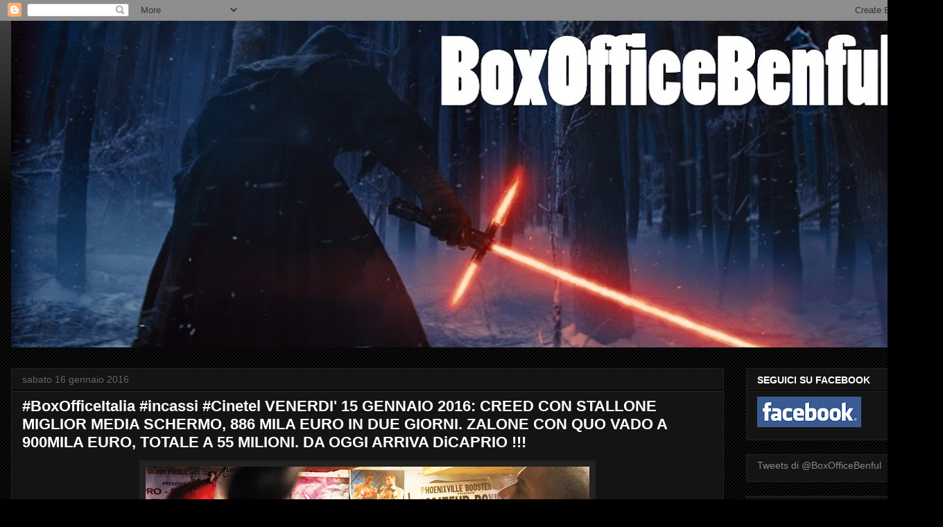

--- FILE ---
content_type: text/html; charset=UTF-8
request_url: https://boxofficebenful.blogspot.com/2016/01/boxofficeitalia-incassi-cinetel-venerdi_16.html
body_size: 20302
content:
<!DOCTYPE html>
<html class='v2' dir='ltr' lang='it'>
<head>
<link href='https://www.blogger.com/static/v1/widgets/335934321-css_bundle_v2.css' rel='stylesheet' type='text/css'/>
<meta content='width=1100' name='viewport'/>
<meta content='text/html; charset=UTF-8' http-equiv='Content-Type'/>
<meta content='blogger' name='generator'/>
<link href='https://boxofficebenful.blogspot.com/favicon.ico' rel='icon' type='image/x-icon'/>
<link href='http://boxofficebenful.blogspot.com/2016/01/boxofficeitalia-incassi-cinetel-venerdi_16.html' rel='canonical'/>
<link rel="alternate" type="application/atom+xml" title="BoxOfficeBenful - Atom" href="https://boxofficebenful.blogspot.com/feeds/posts/default" />
<link rel="alternate" type="application/rss+xml" title="BoxOfficeBenful - RSS" href="https://boxofficebenful.blogspot.com/feeds/posts/default?alt=rss" />
<link rel="service.post" type="application/atom+xml" title="BoxOfficeBenful - Atom" href="https://www.blogger.com/feeds/983426383740410329/posts/default" />

<link rel="alternate" type="application/atom+xml" title="BoxOfficeBenful - Atom" href="https://boxofficebenful.blogspot.com/feeds/9129762882552529262/comments/default" />
<!--Can't find substitution for tag [blog.ieCssRetrofitLinks]-->
<link href='https://blogger.googleusercontent.com/img/b/R29vZ2xl/AVvXsEiec8JyP6BypSp9TLqwmqh3sXu4uJMu_fK-IIGfCs2ioB1To5Mux6oIKIDkCIjwX9Wdooli92xsTaakvxwZq0NkN4H9Lhy25SbLtkuzRucqZxzxkdYgNuWGK1A04SlfWpfjI3x6dVa4Olr1/s640/creed+Stallone+Jordan.jpg' rel='image_src'/>
<meta content='http://boxofficebenful.blogspot.com/2016/01/boxofficeitalia-incassi-cinetel-venerdi_16.html' property='og:url'/>
<meta content='‪#‎BoxOfficeItalia‬ ‪#‎incassi‬ ‪#‎Cinetel‬ VENERDI&#39; 15 GENNAIO 2016: CREED CON STALLONE MIGLIOR MEDIA SCHERMO, 886 MILA EURO IN DUE GIORNI. ZALONE CON QUO VADO A 900MILA EURO, TOTALE A 55 MILIONI. DA OGGI ARRIVA DiCAPRIO !!!' property='og:title'/>
<meta content='   VI RICORDO CHE TUTTI GLI AGGIORNAMENTI LI TROVATE SULLA NOSTRA PAGINA FACEBOOK  SEGUICI SU FACEBOOK: https://www.facebook.com/BoxOfficeBe...' property='og:description'/>
<meta content='https://blogger.googleusercontent.com/img/b/R29vZ2xl/AVvXsEiec8JyP6BypSp9TLqwmqh3sXu4uJMu_fK-IIGfCs2ioB1To5Mux6oIKIDkCIjwX9Wdooli92xsTaakvxwZq0NkN4H9Lhy25SbLtkuzRucqZxzxkdYgNuWGK1A04SlfWpfjI3x6dVa4Olr1/w1200-h630-p-k-no-nu/creed+Stallone+Jordan.jpg' property='og:image'/>
<title>BoxOfficeBenful: &#8234;#&#8206;BoxOfficeItalia&#8236; &#8234;#&#8206;incassi&#8236; &#8234;#&#8206;Cinetel&#8236; VENERDI' 15 GENNAIO 2016: CREED CON STALLONE MIGLIOR MEDIA SCHERMO, 886 MILA EURO IN DUE GIORNI. ZALONE CON QUO VADO A 900MILA EURO, TOTALE A 55 MILIONI. DA OGGI ARRIVA DiCAPRIO !!!</title>
<style id='page-skin-1' type='text/css'><!--
/*
-----------------------------------------------
Blogger Template Style
Name:     Awesome Inc.
Designer: Tina Chen
URL:      tinachen.org
----------------------------------------------- */
/* Content
----------------------------------------------- */
body {
font: normal normal 13px Arial, Tahoma, Helvetica, FreeSans, sans-serif;
color: #ffffff;
background: #000000 url(//www.blogblog.com/1kt/awesomeinc/body_background_dark.png) repeat scroll top left;
}
html body .content-outer {
min-width: 0;
max-width: 100%;
width: 100%;
}
a:link {
text-decoration: none;
color: #888888;
}
a:visited {
text-decoration: none;
color: #444444;
}
a:hover {
text-decoration: underline;
color: #cccccc;
}
.body-fauxcolumn-outer .cap-top {
position: absolute;
z-index: 1;
height: 276px;
width: 100%;
background: transparent url(//www.blogblog.com/1kt/awesomeinc/body_gradient_dark.png) repeat-x scroll top left;
_background-image: none;
}
/* Columns
----------------------------------------------- */
.content-inner {
padding: 0;
}
.header-inner .section {
margin: 0 16px;
}
.tabs-inner .section {
margin: 0 16px;
}
.main-inner {
padding-top: 30px;
}
.main-inner .column-center-inner,
.main-inner .column-left-inner,
.main-inner .column-right-inner {
padding: 0 5px;
}
*+html body .main-inner .column-center-inner {
margin-top: -30px;
}
#layout .main-inner .column-center-inner {
margin-top: 0;
}
/* Header
----------------------------------------------- */
.header-outer {
margin: 0 0 0 0;
background: transparent none repeat scroll 0 0;
}
.Header h1 {
font: normal bold 40px Arial, Tahoma, Helvetica, FreeSans, sans-serif;
color: #ffffff;
text-shadow: 0 0 -1px #000000;
}
.Header h1 a {
color: #ffffff;
}
.Header .description {
font: normal normal 14px Arial, Tahoma, Helvetica, FreeSans, sans-serif;
color: #ffffff;
}
.header-inner .Header .titlewrapper,
.header-inner .Header .descriptionwrapper {
padding-left: 0;
padding-right: 0;
margin-bottom: 0;
}
.header-inner .Header .titlewrapper {
padding-top: 22px;
}
/* Tabs
----------------------------------------------- */
.tabs-outer {
overflow: hidden;
position: relative;
background: #141414 none repeat scroll 0 0;
}
#layout .tabs-outer {
overflow: visible;
}
.tabs-cap-top, .tabs-cap-bottom {
position: absolute;
width: 100%;
border-top: 1px solid #222222;
}
.tabs-cap-bottom {
bottom: 0;
}
.tabs-inner .widget li a {
display: inline-block;
margin: 0;
padding: .6em 1.5em;
font: normal bold 14px Arial, Tahoma, Helvetica, FreeSans, sans-serif;
color: #ffffff;
border-top: 1px solid #222222;
border-bottom: 1px solid #222222;
border-left: 1px solid #222222;
height: 16px;
line-height: 16px;
}
.tabs-inner .widget li:last-child a {
border-right: 1px solid #222222;
}
.tabs-inner .widget li.selected a, .tabs-inner .widget li a:hover {
background: #444444 none repeat-x scroll 0 -100px;
color: #ffffff;
}
/* Headings
----------------------------------------------- */
h2 {
font: normal bold 14px Arial, Tahoma, Helvetica, FreeSans, sans-serif;
color: #ffffff;
}
/* Widgets
----------------------------------------------- */
.main-inner .section {
margin: 0 27px;
padding: 0;
}
.main-inner .column-left-outer,
.main-inner .column-right-outer {
margin-top: 0;
}
#layout .main-inner .column-left-outer,
#layout .main-inner .column-right-outer {
margin-top: 0;
}
.main-inner .column-left-inner,
.main-inner .column-right-inner {
background: transparent none repeat 0 0;
-moz-box-shadow: 0 0 0 rgba(0, 0, 0, .2);
-webkit-box-shadow: 0 0 0 rgba(0, 0, 0, .2);
-goog-ms-box-shadow: 0 0 0 rgba(0, 0, 0, .2);
box-shadow: 0 0 0 rgba(0, 0, 0, .2);
-moz-border-radius: 0;
-webkit-border-radius: 0;
-goog-ms-border-radius: 0;
border-radius: 0;
}
#layout .main-inner .column-left-inner,
#layout .main-inner .column-right-inner {
margin-top: 0;
}
.sidebar .widget {
font: normal normal 14px Arial, Tahoma, Helvetica, FreeSans, sans-serif;
color: #ffffff;
}
.sidebar .widget a:link {
color: #888888;
}
.sidebar .widget a:visited {
color: #444444;
}
.sidebar .widget a:hover {
color: #cccccc;
}
.sidebar .widget h2 {
text-shadow: 0 0 -1px #000000;
}
.main-inner .widget {
background-color: #141414;
border: 1px solid #222222;
padding: 0 15px 15px;
margin: 20px -16px;
-moz-box-shadow: 0 0 0 rgba(0, 0, 0, .2);
-webkit-box-shadow: 0 0 0 rgba(0, 0, 0, .2);
-goog-ms-box-shadow: 0 0 0 rgba(0, 0, 0, .2);
box-shadow: 0 0 0 rgba(0, 0, 0, .2);
-moz-border-radius: 0;
-webkit-border-radius: 0;
-goog-ms-border-radius: 0;
border-radius: 0;
}
.main-inner .widget h2 {
margin: 0 -15px;
padding: .6em 15px .5em;
border-bottom: 1px solid #000000;
}
.footer-inner .widget h2 {
padding: 0 0 .4em;
border-bottom: 1px solid #000000;
}
.main-inner .widget h2 + div, .footer-inner .widget h2 + div {
border-top: 1px solid #222222;
padding-top: 8px;
}
.main-inner .widget .widget-content {
margin: 0 -15px;
padding: 7px 15px 0;
}
.main-inner .widget ul, .main-inner .widget #ArchiveList ul.flat {
margin: -8px -15px 0;
padding: 0;
list-style: none;
}
.main-inner .widget #ArchiveList {
margin: -8px 0 0;
}
.main-inner .widget ul li, .main-inner .widget #ArchiveList ul.flat li {
padding: .5em 15px;
text-indent: 0;
color: #666666;
border-top: 1px solid #222222;
border-bottom: 1px solid #000000;
}
.main-inner .widget #ArchiveList ul li {
padding-top: .25em;
padding-bottom: .25em;
}
.main-inner .widget ul li:first-child, .main-inner .widget #ArchiveList ul.flat li:first-child {
border-top: none;
}
.main-inner .widget ul li:last-child, .main-inner .widget #ArchiveList ul.flat li:last-child {
border-bottom: none;
}
.post-body {
position: relative;
}
.main-inner .widget .post-body ul {
padding: 0 2.5em;
margin: .5em 0;
list-style: disc;
}
.main-inner .widget .post-body ul li {
padding: 0.25em 0;
margin-bottom: .25em;
color: #ffffff;
border: none;
}
.footer-inner .widget ul {
padding: 0;
list-style: none;
}
.widget .zippy {
color: #666666;
}
/* Posts
----------------------------------------------- */
body .main-inner .Blog {
padding: 0;
margin-bottom: 1em;
background-color: transparent;
border: none;
-moz-box-shadow: 0 0 0 rgba(0, 0, 0, 0);
-webkit-box-shadow: 0 0 0 rgba(0, 0, 0, 0);
-goog-ms-box-shadow: 0 0 0 rgba(0, 0, 0, 0);
box-shadow: 0 0 0 rgba(0, 0, 0, 0);
}
.main-inner .section:last-child .Blog:last-child {
padding: 0;
margin-bottom: 1em;
}
.main-inner .widget h2.date-header {
margin: 0 -15px 1px;
padding: 0 0 0 0;
font: normal normal 14px Arial, Tahoma, Helvetica, FreeSans, sans-serif;
color: #666666;
background: transparent none no-repeat scroll top left;
border-top: 0 solid #222222;
border-bottom: 1px solid #000000;
-moz-border-radius-topleft: 0;
-moz-border-radius-topright: 0;
-webkit-border-top-left-radius: 0;
-webkit-border-top-right-radius: 0;
border-top-left-radius: 0;
border-top-right-radius: 0;
position: static;
bottom: 100%;
right: 15px;
text-shadow: 0 0 -1px #000000;
}
.main-inner .widget h2.date-header span {
font: normal normal 14px Arial, Tahoma, Helvetica, FreeSans, sans-serif;
display: block;
padding: .5em 15px;
border-left: 0 solid #222222;
border-right: 0 solid #222222;
}
.date-outer {
position: relative;
margin: 30px 0 20px;
padding: 0 15px;
background-color: #141414;
border: 1px solid #222222;
-moz-box-shadow: 0 0 0 rgba(0, 0, 0, .2);
-webkit-box-shadow: 0 0 0 rgba(0, 0, 0, .2);
-goog-ms-box-shadow: 0 0 0 rgba(0, 0, 0, .2);
box-shadow: 0 0 0 rgba(0, 0, 0, .2);
-moz-border-radius: 0;
-webkit-border-radius: 0;
-goog-ms-border-radius: 0;
border-radius: 0;
}
.date-outer:first-child {
margin-top: 0;
}
.date-outer:last-child {
margin-bottom: 20px;
-moz-border-radius-bottomleft: 0;
-moz-border-radius-bottomright: 0;
-webkit-border-bottom-left-radius: 0;
-webkit-border-bottom-right-radius: 0;
-goog-ms-border-bottom-left-radius: 0;
-goog-ms-border-bottom-right-radius: 0;
border-bottom-left-radius: 0;
border-bottom-right-radius: 0;
}
.date-posts {
margin: 0 -15px;
padding: 0 15px;
clear: both;
}
.post-outer, .inline-ad {
border-top: 1px solid #222222;
margin: 0 -15px;
padding: 15px 15px;
}
.post-outer {
padding-bottom: 10px;
}
.post-outer:first-child {
padding-top: 0;
border-top: none;
}
.post-outer:last-child, .inline-ad:last-child {
border-bottom: none;
}
.post-body {
position: relative;
}
.post-body img {
padding: 8px;
background: #222222;
border: 1px solid transparent;
-moz-box-shadow: 0 0 0 rgba(0, 0, 0, .2);
-webkit-box-shadow: 0 0 0 rgba(0, 0, 0, .2);
box-shadow: 0 0 0 rgba(0, 0, 0, .2);
-moz-border-radius: 0;
-webkit-border-radius: 0;
border-radius: 0;
}
h3.post-title, h4 {
font: normal bold 22px Arial, Tahoma, Helvetica, FreeSans, sans-serif;
color: #ffffff;
}
h3.post-title a {
font: normal bold 22px Arial, Tahoma, Helvetica, FreeSans, sans-serif;
color: #ffffff;
}
h3.post-title a:hover {
color: #cccccc;
text-decoration: underline;
}
.post-header {
margin: 0 0 1em;
}
.post-body {
line-height: 1.4;
}
.post-outer h2 {
color: #ffffff;
}
.post-footer {
margin: 1.5em 0 0;
}
#blog-pager {
padding: 15px;
font-size: 120%;
background-color: #141414;
border: 1px solid #222222;
-moz-box-shadow: 0 0 0 rgba(0, 0, 0, .2);
-webkit-box-shadow: 0 0 0 rgba(0, 0, 0, .2);
-goog-ms-box-shadow: 0 0 0 rgba(0, 0, 0, .2);
box-shadow: 0 0 0 rgba(0, 0, 0, .2);
-moz-border-radius: 0;
-webkit-border-radius: 0;
-goog-ms-border-radius: 0;
border-radius: 0;
-moz-border-radius-topleft: 0;
-moz-border-radius-topright: 0;
-webkit-border-top-left-radius: 0;
-webkit-border-top-right-radius: 0;
-goog-ms-border-top-left-radius: 0;
-goog-ms-border-top-right-radius: 0;
border-top-left-radius: 0;
border-top-right-radius-topright: 0;
margin-top: 1em;
}
.blog-feeds, .post-feeds {
margin: 1em 0;
text-align: center;
color: #ffffff;
}
.blog-feeds a, .post-feeds a {
color: #888888;
}
.blog-feeds a:visited, .post-feeds a:visited {
color: #444444;
}
.blog-feeds a:hover, .post-feeds a:hover {
color: #cccccc;
}
.post-outer .comments {
margin-top: 2em;
}
/* Comments
----------------------------------------------- */
.comments .comments-content .icon.blog-author {
background-repeat: no-repeat;
background-image: url([data-uri]);
}
.comments .comments-content .loadmore a {
border-top: 1px solid #222222;
border-bottom: 1px solid #222222;
}
.comments .continue {
border-top: 2px solid #222222;
}
/* Footer
----------------------------------------------- */
.footer-outer {
margin: -0 0 -1px;
padding: 0 0 0;
color: #ffffff;
overflow: hidden;
}
.footer-fauxborder-left {
border-top: 1px solid #222222;
background: #141414 none repeat scroll 0 0;
-moz-box-shadow: 0 0 0 rgba(0, 0, 0, .2);
-webkit-box-shadow: 0 0 0 rgba(0, 0, 0, .2);
-goog-ms-box-shadow: 0 0 0 rgba(0, 0, 0, .2);
box-shadow: 0 0 0 rgba(0, 0, 0, .2);
margin: 0 -0;
}
/* Mobile
----------------------------------------------- */
body.mobile {
background-size: auto;
}
.mobile .body-fauxcolumn-outer {
background: transparent none repeat scroll top left;
}
*+html body.mobile .main-inner .column-center-inner {
margin-top: 0;
}
.mobile .main-inner .widget {
padding: 0 0 15px;
}
.mobile .main-inner .widget h2 + div,
.mobile .footer-inner .widget h2 + div {
border-top: none;
padding-top: 0;
}
.mobile .footer-inner .widget h2 {
padding: 0.5em 0;
border-bottom: none;
}
.mobile .main-inner .widget .widget-content {
margin: 0;
padding: 7px 0 0;
}
.mobile .main-inner .widget ul,
.mobile .main-inner .widget #ArchiveList ul.flat {
margin: 0 -15px 0;
}
.mobile .main-inner .widget h2.date-header {
right: 0;
}
.mobile .date-header span {
padding: 0.4em 0;
}
.mobile .date-outer:first-child {
margin-bottom: 0;
border: 1px solid #222222;
-moz-border-radius-topleft: 0;
-moz-border-radius-topright: 0;
-webkit-border-top-left-radius: 0;
-webkit-border-top-right-radius: 0;
-goog-ms-border-top-left-radius: 0;
-goog-ms-border-top-right-radius: 0;
border-top-left-radius: 0;
border-top-right-radius: 0;
}
.mobile .date-outer {
border-color: #222222;
border-width: 0 1px 1px;
}
.mobile .date-outer:last-child {
margin-bottom: 0;
}
.mobile .main-inner {
padding: 0;
}
.mobile .header-inner .section {
margin: 0;
}
.mobile .post-outer, .mobile .inline-ad {
padding: 5px 0;
}
.mobile .tabs-inner .section {
margin: 0 10px;
}
.mobile .main-inner .widget h2 {
margin: 0;
padding: 0;
}
.mobile .main-inner .widget h2.date-header span {
padding: 0;
}
.mobile .main-inner .widget .widget-content {
margin: 0;
padding: 7px 0 0;
}
.mobile #blog-pager {
border: 1px solid transparent;
background: #141414 none repeat scroll 0 0;
}
.mobile .main-inner .column-left-inner,
.mobile .main-inner .column-right-inner {
background: transparent none repeat 0 0;
-moz-box-shadow: none;
-webkit-box-shadow: none;
-goog-ms-box-shadow: none;
box-shadow: none;
}
.mobile .date-posts {
margin: 0;
padding: 0;
}
.mobile .footer-fauxborder-left {
margin: 0;
border-top: inherit;
}
.mobile .main-inner .section:last-child .Blog:last-child {
margin-bottom: 0;
}
.mobile-index-contents {
color: #ffffff;
}
.mobile .mobile-link-button {
background: #888888 none repeat scroll 0 0;
}
.mobile-link-button a:link, .mobile-link-button a:visited {
color: #ffffff;
}
.mobile .tabs-inner .PageList .widget-content {
background: transparent;
border-top: 1px solid;
border-color: #222222;
color: #ffffff;
}
.mobile .tabs-inner .PageList .widget-content .pagelist-arrow {
border-left: 1px solid #222222;
}

--></style>
<style id='template-skin-1' type='text/css'><!--
body {
min-width: 1360px;
}
.content-outer, .content-fauxcolumn-outer, .region-inner {
min-width: 1360px;
max-width: 1360px;
_width: 1360px;
}
.main-inner .columns {
padding-left: 0px;
padding-right: 300px;
}
.main-inner .fauxcolumn-center-outer {
left: 0px;
right: 300px;
/* IE6 does not respect left and right together */
_width: expression(this.parentNode.offsetWidth -
parseInt("0px") -
parseInt("300px") + 'px');
}
.main-inner .fauxcolumn-left-outer {
width: 0px;
}
.main-inner .fauxcolumn-right-outer {
width: 300px;
}
.main-inner .column-left-outer {
width: 0px;
right: 100%;
margin-left: -0px;
}
.main-inner .column-right-outer {
width: 300px;
margin-right: -300px;
}
#layout {
min-width: 0;
}
#layout .content-outer {
min-width: 0;
width: 800px;
}
#layout .region-inner {
min-width: 0;
width: auto;
}
body#layout div.add_widget {
padding: 8px;
}
body#layout div.add_widget a {
margin-left: 32px;
}
--></style>
<link href='https://www.blogger.com/dyn-css/authorization.css?targetBlogID=983426383740410329&amp;zx=d9c245cf-9f77-4a27-8478-a444d80857fa' media='none' onload='if(media!=&#39;all&#39;)media=&#39;all&#39;' rel='stylesheet'/><noscript><link href='https://www.blogger.com/dyn-css/authorization.css?targetBlogID=983426383740410329&amp;zx=d9c245cf-9f77-4a27-8478-a444d80857fa' rel='stylesheet'/></noscript>
<meta name='google-adsense-platform-account' content='ca-host-pub-1556223355139109'/>
<meta name='google-adsense-platform-domain' content='blogspot.com'/>

</head>
<body class='loading variant-dark'>
<div class='navbar section' id='navbar' name='Navbar'><div class='widget Navbar' data-version='1' id='Navbar1'><script type="text/javascript">
    function setAttributeOnload(object, attribute, val) {
      if(window.addEventListener) {
        window.addEventListener('load',
          function(){ object[attribute] = val; }, false);
      } else {
        window.attachEvent('onload', function(){ object[attribute] = val; });
      }
    }
  </script>
<div id="navbar-iframe-container"></div>
<script type="text/javascript" src="https://apis.google.com/js/platform.js"></script>
<script type="text/javascript">
      gapi.load("gapi.iframes:gapi.iframes.style.bubble", function() {
        if (gapi.iframes && gapi.iframes.getContext) {
          gapi.iframes.getContext().openChild({
              url: 'https://www.blogger.com/navbar/983426383740410329?po\x3d9129762882552529262\x26origin\x3dhttps://boxofficebenful.blogspot.com',
              where: document.getElementById("navbar-iframe-container"),
              id: "navbar-iframe"
          });
        }
      });
    </script><script type="text/javascript">
(function() {
var script = document.createElement('script');
script.type = 'text/javascript';
script.src = '//pagead2.googlesyndication.com/pagead/js/google_top_exp.js';
var head = document.getElementsByTagName('head')[0];
if (head) {
head.appendChild(script);
}})();
</script>
</div></div>
<div class='body-fauxcolumns'>
<div class='fauxcolumn-outer body-fauxcolumn-outer'>
<div class='cap-top'>
<div class='cap-left'></div>
<div class='cap-right'></div>
</div>
<div class='fauxborder-left'>
<div class='fauxborder-right'></div>
<div class='fauxcolumn-inner'>
</div>
</div>
<div class='cap-bottom'>
<div class='cap-left'></div>
<div class='cap-right'></div>
</div>
</div>
</div>
<div class='content'>
<div class='content-fauxcolumns'>
<div class='fauxcolumn-outer content-fauxcolumn-outer'>
<div class='cap-top'>
<div class='cap-left'></div>
<div class='cap-right'></div>
</div>
<div class='fauxborder-left'>
<div class='fauxborder-right'></div>
<div class='fauxcolumn-inner'>
</div>
</div>
<div class='cap-bottom'>
<div class='cap-left'></div>
<div class='cap-right'></div>
</div>
</div>
</div>
<div class='content-outer'>
<div class='content-cap-top cap-top'>
<div class='cap-left'></div>
<div class='cap-right'></div>
</div>
<div class='fauxborder-left content-fauxborder-left'>
<div class='fauxborder-right content-fauxborder-right'></div>
<div class='content-inner'>
<header>
<div class='header-outer'>
<div class='header-cap-top cap-top'>
<div class='cap-left'></div>
<div class='cap-right'></div>
</div>
<div class='fauxborder-left header-fauxborder-left'>
<div class='fauxborder-right header-fauxborder-right'></div>
<div class='region-inner header-inner'>
<div class='header section' id='header' name='Intestazione'><div class='widget Header' data-version='1' id='Header1'>
<div id='header-inner'>
<a href='https://boxofficebenful.blogspot.com/' style='display: block'>
<img alt='BoxOfficeBenful' height='471px; ' id='Header1_headerimg' src='https://blogger.googleusercontent.com/img/b/R29vZ2xl/AVvXsEiJAKPkUH-TRT7p8OmFHrkErXfTf5oHXaRXZlzUylKNQifvbP6rmFsXwURDJOjUMaO4EYbxcu4gRRYQZN3bKQc4-vWdkTxvwM6MmHlP6ILq9kQJqBWr11tFzuWkRuJNZOCvtWiG-VKmTxg/s1328/[base64]%25281333x558%2529.jpg' style='display: block' width='1328px; '/>
</a>
</div>
</div></div>
</div>
</div>
<div class='header-cap-bottom cap-bottom'>
<div class='cap-left'></div>
<div class='cap-right'></div>
</div>
</div>
</header>
<div class='tabs-outer'>
<div class='tabs-cap-top cap-top'>
<div class='cap-left'></div>
<div class='cap-right'></div>
</div>
<div class='fauxborder-left tabs-fauxborder-left'>
<div class='fauxborder-right tabs-fauxborder-right'></div>
<div class='region-inner tabs-inner'>
<div class='tabs no-items section' id='crosscol' name='Multi-colonne'></div>
<div class='tabs no-items section' id='crosscol-overflow' name='Cross-Column 2'></div>
</div>
</div>
<div class='tabs-cap-bottom cap-bottom'>
<div class='cap-left'></div>
<div class='cap-right'></div>
</div>
</div>
<div class='main-outer'>
<div class='main-cap-top cap-top'>
<div class='cap-left'></div>
<div class='cap-right'></div>
</div>
<div class='fauxborder-left main-fauxborder-left'>
<div class='fauxborder-right main-fauxborder-right'></div>
<div class='region-inner main-inner'>
<div class='columns fauxcolumns'>
<div class='fauxcolumn-outer fauxcolumn-center-outer'>
<div class='cap-top'>
<div class='cap-left'></div>
<div class='cap-right'></div>
</div>
<div class='fauxborder-left'>
<div class='fauxborder-right'></div>
<div class='fauxcolumn-inner'>
</div>
</div>
<div class='cap-bottom'>
<div class='cap-left'></div>
<div class='cap-right'></div>
</div>
</div>
<div class='fauxcolumn-outer fauxcolumn-left-outer'>
<div class='cap-top'>
<div class='cap-left'></div>
<div class='cap-right'></div>
</div>
<div class='fauxborder-left'>
<div class='fauxborder-right'></div>
<div class='fauxcolumn-inner'>
</div>
</div>
<div class='cap-bottom'>
<div class='cap-left'></div>
<div class='cap-right'></div>
</div>
</div>
<div class='fauxcolumn-outer fauxcolumn-right-outer'>
<div class='cap-top'>
<div class='cap-left'></div>
<div class='cap-right'></div>
</div>
<div class='fauxborder-left'>
<div class='fauxborder-right'></div>
<div class='fauxcolumn-inner'>
</div>
</div>
<div class='cap-bottom'>
<div class='cap-left'></div>
<div class='cap-right'></div>
</div>
</div>
<!-- corrects IE6 width calculation -->
<div class='columns-inner'>
<div class='column-center-outer'>
<div class='column-center-inner'>
<div class='main section' id='main' name='Principale'><div class='widget Blog' data-version='1' id='Blog1'>
<div class='blog-posts hfeed'>

          <div class="date-outer">
        
<h2 class='date-header'><span>sabato 16 gennaio 2016</span></h2>

          <div class="date-posts">
        
<div class='post-outer'>
<div class='post hentry'>
<a name='9129762882552529262'></a>
<h3 class='post-title entry-title'>
<a href='https://boxofficebenful.blogspot.com/2016/01/boxofficeitalia-incassi-cinetel-venerdi_16.html'>&#8234;#&#8206;BoxOfficeItalia&#8236; &#8234;#&#8206;incassi&#8236; &#8234;#&#8206;Cinetel&#8236; VENERDI' 15 GENNAIO 2016: CREED CON STALLONE MIGLIOR MEDIA SCHERMO, 886 MILA EURO IN DUE GIORNI. ZALONE CON QUO VADO A 900MILA EURO, TOTALE A 55 MILIONI. DA OGGI ARRIVA DiCAPRIO !!!</a>
</h3>
<div class='post-header'>
<div class='post-header-line-1'></div>
</div>
<div class='post-body entry-content'>
<div class="separator" style="clear: both; text-align: center;">
<a href="https://blogger.googleusercontent.com/img/b/R29vZ2xl/AVvXsEiec8JyP6BypSp9TLqwmqh3sXu4uJMu_fK-IIGfCs2ioB1To5Mux6oIKIDkCIjwX9Wdooli92xsTaakvxwZq0NkN4H9Lhy25SbLtkuzRucqZxzxkdYgNuWGK1A04SlfWpfjI3x6dVa4Olr1/s1600/creed+Stallone+Jordan.jpg" imageanchor="1" style="margin-left: 1em; margin-right: 1em;"><img border="0" height="424" src="https://blogger.googleusercontent.com/img/b/R29vZ2xl/AVvXsEiec8JyP6BypSp9TLqwmqh3sXu4uJMu_fK-IIGfCs2ioB1To5Mux6oIKIDkCIjwX9Wdooli92xsTaakvxwZq0NkN4H9Lhy25SbLtkuzRucqZxzxkdYgNuWGK1A04SlfWpfjI3x6dVa4Olr1/s640/creed+Stallone+Jordan.jpg" width="640" /></a></div>
<span style="color: blue; font-family: Arial, Helvetica, sans-serif; font-size: large;"><b><br /></b></span>
<span style="color: blue; font-family: Arial, Helvetica, sans-serif; font-size: large;"><b>VI RICORDO CHE TUTTI GLI AGGIORNAMENTI LI TROVATE SULLA NOSTRA PAGINA FACEBOOK</b></span><br />
<span style="color: blue; font-family: Arial, Helvetica, sans-serif; font-size: large;"><b>SEGUICI SU FACEBOOK: <a href="https://www.facebook.com/BoxOfficeBenful">https://www.facebook.com/BoxOfficeBenful</a></b></span><br />
<span style="color: blue; font-family: Arial, Helvetica, sans-serif; font-size: large;"><b><br /></b></span>
<span style="color: blue; font-family: Arial, Helvetica, sans-serif; font-size: large;"><b>CREED CON STALLONE MIGLIOR MEDIA SCHERMO, 886 MILA EURO IN DUE GIORNI.</b></span><br />
<span style="color: blue; font-family: Arial, Helvetica, sans-serif; font-size: large;"><b>ZALONE CON QUO VADO A 900MILA EURO, TOTALE A 55 MILIONI. DA OGGI ARRIVA DiCAPRIO !!!</b></span><br />
<span style="color: blue; font-family: Arial, Helvetica, sans-serif; font-size: large;"><b><br /></b></span>
<span style="color: blue; font-family: Arial, Helvetica, sans-serif; font-size: large;"><b>&#8234;#&#8206;BoxOfficeItalia&#8236; &#8234;#&#8206;incassi&#8236; &#8234;#&#8206;Cinetel&#8236; VENERDI' 15 GENNAIO 2016:</b></span><br />
<span style="font-family: Arial, Helvetica, sans-serif; font-size: large;">&#8234;#&#8206;Creed&#8236; ottiene per il secondo giorno consecutivo la miglior media schermo, ieri 1.443 euro su 317 copie; dopo due giorni in sala gli incassi per il ritorno di &#8234;#&#8206;SylvesterStallone&#8236; nell'iconico ruolo di &#8234;#&#8206;Rocky&#8236; hanno segnato gli 886.272 euro.</span><br />
<span style="font-family: Arial, Helvetica, sans-serif; font-size: large;">Prosegue la sua corsa milionaria &#8234;#&#8206;CheccoZalone&#8236;, ieri altri 900mila euro per &#8234;#&#8206;QuoVado&#8236; per un totale che ha sfiorato i 55 milioni (&#8364; 54.919.906 e 7.801.593 spettatori).</span><br />
<span style="font-family: Arial, Helvetica, sans-serif; font-size: large;">Da oggi l'arrivo in sala (450 copie) di &#8234;#&#8206;TheRevenant&#8236;: &#8234;#&#8206;Redivivo&#8236; candidato a 12 premi &#8234;#&#8206;Oscar&#8236; con &#8234;#&#8206;LeonardoDiCaprio&#8236; e &#8234;#&#8206;TomHardy&#8236; (ieri l'anteprima romana, ndr.).</span><br />
<span style="font-family: Arial, Helvetica, sans-serif; font-size: large;"><br /></span>
<span style="color: blue; font-family: Arial, Helvetica, sans-serif; font-size: large;"><b>La Top Ten di Ieri (Incassi e Spettatori):</b></span><br />
<span style="font-family: Arial, Helvetica, sans-serif; font-size: large;">1. QUO VADO? - &#8364; 899.478 (133.532)&nbsp;</span><br />
<span style="font-family: Arial, Helvetica, sans-serif; font-size: large;">2. CREED - &#8364; 457.580 (65.397)&nbsp;</span><br />
<span style="font-family: Arial, Helvetica, sans-serif; font-size: large;">3. LA GRANDE SCOMMESSA - &#8364; 221.727 (35.008)&nbsp;</span><br />
<span style="font-family: Arial, Helvetica, sans-serif; font-size: large;">4. LA CORRISPONDENZA - &#8364; 184.140 (29.869)&nbsp;</span><br />
<span style="font-family: Arial, Helvetica, sans-serif; font-size: large;">5. IL PICCOLO PRINCIPE - &#8364; 108.234 (18.440)&nbsp;</span><br />
<span style="font-family: Arial, Helvetica, sans-serif; font-size: large;">6. IL PONTE DELLE SPIE - &#8364; 100.688 (15.627)&nbsp;</span><br />
<span style="font-family: Arial, Helvetica, sans-serif; font-size: large;">7. STAR WARS: IL RISVEGLIO DELLA FORZA - &#8364; 67.194 (9.907)&nbsp;</span><br />
<span style="font-family: Arial, Helvetica, sans-serif; font-size: large;">8. MACBETH - &#8364; 66.283 (10.571)&nbsp;</span><br />
<span style="font-family: Arial, Helvetica, sans-serif; font-size: large;">9. CAROL - &#8364; 65.558 (10.638)&nbsp;</span><br />
<span style="font-family: Arial, Helvetica, sans-serif; font-size: large;">10. ASSOLO - &#8364; 46.440 (7.422)</span><br />
<span style="font-family: Arial, Helvetica, sans-serif; font-size: large;"><br /></span>
<span style="font-family: Arial, Helvetica, sans-serif; font-size: large;">&#8234;#&#8206;LaGrandeScommessa&#8236; mantiene il terzo posto con 221mila euro (tot. a 2.6 milioni), 711 euro la media schermo ottenuta in 312 copie.</span><br />
<span style="font-family: Arial, Helvetica, sans-serif; font-size: large;">Quarto posto per il film di &#8234;#&#8206;GiuseppeTornatore&#8236;, &#8234;#&#8206;LaCorrispondenza&#8236; ottiene 184mila euro (in due giorni sale a quota &#8364; 291.334), media schermo di 517 euro su 356 copie.</span><br />
<span style="font-family: Arial, Helvetica, sans-serif; font-size: large;">Fuori top ten: &#8234;#&#8206;DaddysHome&#8236; con 22mila euro (35.098 in due giorni) e &#8234;#&#8206;ilLabirintodelSilenzio&#8236; con 9mila euro (14.461 in due giorni).</span><br />
<span style="font-family: Arial, Helvetica, sans-serif; font-size: large;"><br /></span>
<span style="color: blue; font-family: Arial, Helvetica, sans-serif; font-size: large;"><b>Invitate i vostri amici a mettere MI PIACE a BoxOfficeBenful e condividete i nostri post. Grazie</b></span>
<div style='clear: both;'></div>
</div>
<div class='facebook-button'>
<iframe frameborder='0' scrolling='no' src='http://www.facebook.com/widgets/like.php?hrefhttps://boxofficebenful.blogspot.com/2016/01/boxofficeitalia-incassi-cinetel-venerdi_16.html' style='border:none; width:450px; height:80px;'></iframe>
<div style='clear: both;'></div>
</div>
<div class='post-footer'>
<div class='post-footer-line post-footer-line-1'><span class='post-author vcard'>
Pubblicato da
<span class='fn'>Fulvio Bennati</span>
</span>
<span class='post-timestamp'>
alle
<a class='timestamp-link' href='https://boxofficebenful.blogspot.com/2016/01/boxofficeitalia-incassi-cinetel-venerdi_16.html' rel='bookmark' title='permanent link'><abbr class='published' title='2016-01-16T09:02:00+01:00'>1/16/2016 09:02:00 AM</abbr></a>
</span>
<span class='post-comment-link'>
</span>
<span class='post-icons'>
<span class='item-action'>
<a href='https://www.blogger.com/email-post/983426383740410329/9129762882552529262' title='Post per email'>
<img alt="" class="icon-action" height="13" src="//img1.blogblog.com/img/icon18_email.gif" width="18">
</a>
</span>
<span class='item-control blog-admin pid-35442443'>
<a href='https://www.blogger.com/post-edit.g?blogID=983426383740410329&postID=9129762882552529262&from=pencil' title='Modifica post'>
<img alt='' class='icon-action' height='18' src='https://resources.blogblog.com/img/icon18_edit_allbkg.gif' width='18'/>
</a>
</span>
</span>
<div class='post-share-buttons'>
<a class='goog-inline-block share-button sb-email' href='https://www.blogger.com/share-post.g?blogID=983426383740410329&postID=9129762882552529262&target=email' target='_blank' title='Invia tramite email'><span class='share-button-link-text'>Invia tramite email</span></a><a class='goog-inline-block share-button sb-blog' href='https://www.blogger.com/share-post.g?blogID=983426383740410329&postID=9129762882552529262&target=blog' onclick='window.open(this.href, "_blank", "height=270,width=475"); return false;' target='_blank' title='Postalo sul blog'><span class='share-button-link-text'>Postalo sul blog</span></a><a class='goog-inline-block share-button sb-twitter' href='https://www.blogger.com/share-post.g?blogID=983426383740410329&postID=9129762882552529262&target=twitter' target='_blank' title='Condividi su X'><span class='share-button-link-text'>Condividi su X</span></a><a class='goog-inline-block share-button sb-facebook' href='https://www.blogger.com/share-post.g?blogID=983426383740410329&postID=9129762882552529262&target=facebook' onclick='window.open(this.href, "_blank", "height=430,width=640"); return false;' target='_blank' title='Condividi su Facebook'><span class='share-button-link-text'>Condividi su Facebook</span></a><a class='goog-inline-block share-button sb-pinterest' href='https://www.blogger.com/share-post.g?blogID=983426383740410329&postID=9129762882552529262&target=pinterest' target='_blank' title='Condividi su Pinterest'><span class='share-button-link-text'>Condividi su Pinterest</span></a>
</div>
</div>
<div class='post-footer-line post-footer-line-2'><span class='post-labels'>
Etichette:
<a href='https://boxofficebenful.blogspot.com/search/label/Incassi%20Cinema%20Italia' rel='tag'>Incassi Cinema Italia</a>,
<a href='https://boxofficebenful.blogspot.com/search/label/star%20wars' rel='tag'>star wars</a>
</span>
</div>
<div class='post-footer-line post-footer-line-3'><span class='reaction-buttons'>
</span>
</div>
</div>
</div>
<div class='comments' id='comments'>
<a name='comments'></a>
<h4>Nessun commento:</h4>
<div id='Blog1_comments-block-wrapper'>
<dl class='avatar-comment-indent' id='comments-block'>
</dl>
</div>
<p class='comment-footer'>
<a href='https://www.blogger.com/comment/fullpage/post/983426383740410329/9129762882552529262' onclick=''>Posta un commento</a>
</p>
</div>
</div>

        </div></div>
      
</div>
<div class='blog-pager' id='blog-pager'>
<span id='blog-pager-newer-link'>
<a class='blog-pager-newer-link' href='https://boxofficebenful.blogspot.com/2016/01/boxofficeitalia-incassi-alltime-dati.html' id='Blog1_blog-pager-newer-link' title='Post più recente'>Post più recente</a>
</span>
<span id='blog-pager-older-link'>
<a class='blog-pager-older-link' href='https://boxofficebenful.blogspot.com/2016/01/boxofficeitalia-incassi-cinetel-giovedi_15.html' id='Blog1_blog-pager-older-link' title='Post più vecchio'>Post più vecchio</a>
</span>
<a class='home-link' href='https://boxofficebenful.blogspot.com/'>Home page</a>
</div>
<div class='clear'></div>
<div class='post-feeds'>
<div class='feed-links'>
Iscriviti a:
<a class='feed-link' href='https://boxofficebenful.blogspot.com/feeds/9129762882552529262/comments/default' target='_blank' type='application/atom+xml'>Commenti sul post (Atom)</a>
</div>
</div>
</div></div>
</div>
</div>
<div class='column-left-outer'>
<div class='column-left-inner'>
<aside>
</aside>
</div>
</div>
<div class='column-right-outer'>
<div class='column-right-inner'>
<aside>
<div class='sidebar section' id='sidebar-right-1'><div class='widget Image' data-version='1' id='Image38'>
<h2>SEGUICI SU FACEBOOK</h2>
<div class='widget-content'>
<a href='http://www.facebook.com/BoxOfficeBenful#!/BoxOfficeBenful'>
<img alt='SEGUICI SU FACEBOOK' height='44' id='Image38_img' src='https://blogger.googleusercontent.com/img/b/R29vZ2xl/AVvXsEjcSldlZKdDpnP4mqLffk7_cjA9M7aQ5UB5YEX-1s6Zi9WuOiHRdbcdtI7I_tEmuOH067CFilHvW_H-zYnU-cthNm5yjfnPsORJ0pfVici_ZtAoKv8Q1txJImjVePpDbxfjRmknvLFomf0/s150/Facebook+blog+box+office+benful+telefilm+incassi+cinema+naked+spettatori+nudo+frontale+maschile.jpg' width='150'/>
</a>
<br/>
</div>
<div class='clear'></div>
</div><div class='widget HTML' data-version='1' id='HTML4'>
<div class='widget-content'>
<a class="twitter-timeline"  href="https://twitter.com/BoxOfficeBenful"  data-widget-id="326381869459447808">Tweets di @BoxOfficeBenful</a>
<script>!function(d,s,id){var js,fjs=d.getElementsByTagName(s)[0],p=/^http:/.test(d.location)?'http':'https';if(!d.getElementById(id)){js=d.createElement(s);js.id=id;js.src=p+"://platform.twitter.com/widgets.js";fjs.parentNode.insertBefore(js,fjs);}}(document,"script","twitter-wjs");</script>
</div>
<div class='clear'></div>
</div><div class='widget LinkList' data-version='1' id='LinkList15'>
<div class='widget-content'>
<ul>
<li><a href='http://boxofficebenful.blogspot.it/2013/11/i-film-piu-visti-nei-cinema-in-italia.html'>I FIM PIU' VISTI AL CINEMA IN ITALIA DI SEMPRE</a></li>
</ul>
<div class='clear'></div>
</div>
</div>
<div class='widget LinkList' data-version='1' id='LinkList4'>
<div class='widget-content'>
<ul>
<li><a href='http://boxofficebenful.blogspot.it/2013/04/box-office-italia-di-tutti-i-tempi-dati.html'>BOX OFFICE ITALIA DI TUTTI I TEMPI</a></li>
</ul>
<div class='clear'></div>
</div>
</div><div class='widget LinkList' data-version='1' id='LinkList12'>
<h2>Gli Speciali di BENFUL</h2>
<div class='widget-content'>
<ul>
<li><a href='http://boxofficebenful.blogspot.it/2014/01/speciale-sapore-di-te-il-photo-call.html'>Sapore di Te / Photo Call + conferenza stampa</a></li>
<li><a href='http://boxofficebenful.blogspot.it/2013/12/walt-disney-studios-acquire-rights-to.html#more'>INDIANA JONES</a></li>
<li><a href='http://boxofficebenful.blogspot.it/2013/10/la-crisi-e-la-soluzione-di-matteo-vicino.html'>LA CRISI E' LA SOLUZIONE di MATTEO VICINO</a></li>
<li><a href='http://boxofficebenful.blogspot.it/2013/08/release-date-post-labor-day-da-catching.html'>RELEASE DATE</a></li>
<li><a href='http://boxofficebenful.blogspot.it/2013/08/marilyn-monroe-lultima-diva-di.html'>MARILYN MONROE</a></li>
<li><a href='http://boxofficebenful.blogspot.it/2012/05/io-saro-sempre-quiil-capolavoro-dei.html'>E.T. l'EXTRA-TERRESTRE</a></li>
</ul>
<div class='clear'></div>
</div>
</div><div class='widget LinkList' data-version='1' id='LinkList16'>
<h2>EVERYBODY WANTS le recensioni di LESTBLUE</h2>
<div class='widget-content'>
<ul>
<li><a href='http://everybodywants.it/'>Everybody wants </a></li>
<li><a href='http://boxofficebenful.blogspot.it/2014/01/i-frankenstein-la-recensione-di-lestblue.html#more'>I, Frankenstein</a></li>
<li><a href='http://boxofficebenful.blogspot.it/2013/11/about-time-questione-di-tempo-la.html'>About Time</a></li>
</ul>
<div class='clear'></div>
</div>
</div><div class='widget LinkList' data-version='1' id='LinkList17'>
<h2>RecensionCine di Fulvio Petri</h2>
<div class='widget-content'>
<ul>
<li><a href='http://recensioncine.blogfree.net/?t=4801123#.UtWbemwvKHk.facebook'>La Grande Bellezza</a></li>
<li><a href='http://recensioncine.blogfree.net/?t=4767052#.UqEsChvshCo.facebook'>Prisoners</a></li>
</ul>
<div class='clear'></div>
</div>
</div><div class='widget LinkList' data-version='1' id='LinkList3'>
<h2>LO STELLOMETRO: le recensioni di Benful</h2>
<div class='widget-content'>
<ul>
<li><a href='http://boxofficebenful.blogspot.it/2014/11/scusateseesisto-recensione-di-fulvio.html'>Scusate se Esisto!</a></li>
<li><a href='http://boxofficebenful.blogspot.it/2014/11/interstellar-la-recensione-di-benful.html'>INTERSTELLAR</a></li>
<li><a href='http://boxofficebenful.blogspot.it/2014/10/ilgiovanefavoloso-un-film-di-rara.html'>Il Giovane Favoloso</a></li>
<li><a href='http://boxofficebenful.blogspot.it/2014/10/mazerunner-illabirinto-la-recensione-di.html'>Maze Runner - il Labirinto</a></li>
<li><a href='http://boxofficebenful.blogspot.it/2014/08/apesrevolution-la-arecensione-di-benful.html'>Apes Revolution</a></li>
<li><a href='http://boxofficebenful.blogspot.it/2014/07/transformers4-il-commento-di-benful.html'>Tranformers 4</a></li>
<li><a href='http://boxofficebenful.blogspot.it/2014/05/grand-budapest-hotel-la-recensione-di.html'>GRAND BUDAPEST HOTEL </a></li>
<li><a href='http://boxofficebenful.blogspot.it/2014/05/noah-la-recensione-di-benful.html#more'>NOAH</a></li>
<li><a href='http://boxofficebenful.blogspot.it/2014/04/un-matrimonio-da-favola-photocall.html#more'>Un matrimonio da favola </a></li>
<li><a href='http://boxofficebenful.blogspot.it/2014/04/oculus-la-recensione-di-benful.html#more'>OCULUS </a></li>
<li><a href='http://boxofficebenful.blogspot.it/2014/02/12-anni-schiavo-la-recensione-di-benful.html#more'>12 Anni Schiavo</a></li>
<li><a href='http://boxofficebenful.blogspot.it/2014/01/tutta-colpa-di-freud-la-recensione-di.html'>Tutta Colpa di Freud</a></li>
<li><a href='http://boxofficebenful.blogspot.it/2014/01/sapore-di-te-la-recensione-di-benful.html'>Sapore di Te</a></li>
<li><a href='http://boxofficebenful.blogspot.it/2013/12/the-canyons-la-recensione-di-benful.html#more'>The Canyons</a></li>
<li><a href='http://boxofficebenful.blogspot.it/2013/11/thor-dark-world-la-recensione-di-benful.html'>Thor: The Dark World</a></li>
<li><a href='http://boxofficebenful.blogspot.it/2013/11/captain-phillips-enders-game-la-vita-di.html'>La Vita di Adele</a></li>
<li><a href='http://boxofficebenful.blogspot.it/2013/11/captain-phillips-enders-game-la-vita-di.html'>Captain Phillips</a></li>
<li><a href='http://boxofficebenful.blogspot.it/2013/11/captain-phillips-enders-game-la-vita-di.html'>Ender's Game</a></li>
<li><a href='http://boxofficebenful.blogspot.it/2013/11/captain-phillips-enders-game-la-vita-di.html'>Aspirante Vedovo</a></li>
<li><a href='http://boxofficebenful.blogspot.it/2013/10/giovani-ribelli-kill-your-darlings-la.html'>Kill Your Darlings</a></li>
<li><a href='http://boxofficebenful.blogspot.it/2013/10/gravity-la-recensione-di-benful.html'>Gravity</a></li>
<li><a href='http://boxofficebenful.blogspot.it/2013/10/sotto-assedio-white-house-down-la.html'>White House Down</a></li>
<li><a href='http://boxofficebenful.blogspot.it/2013/09/lo-sconosciuto-del-lago-il-film.html'>Lo Sconosciuto del Lago</a></li>
<li><a href='http://boxofficebenful.blogspot.it/2013/09/rush-la-recensione-di-benful.html'>Rush</a></li>
<li><a href='http://boxofficebenful.blogspot.it/2013/09/riddick-la-recensione-di-benful.html'>Riddick</a></li>
<li><a href='http://boxofficebenful.blogspot.it/2013/08/elysium-purge-la-notte-del-giudizio-le.html'>Elysium</a></li>
<li><a href='http://boxofficebenful.blogspot.it/2013/08/elysium-purge-la-notte-del-giudizio-le.html'>The Purge</a></li>
<li><a href='http://boxofficebenful.blogspot.it/2013/08/monsters-university-la-recensione-di.html'>Monsters University</a></li>
<li><a href='http://boxofficebenful.blogspot.it/2013/06/man-of-steel-luomo-dacciaio-la.html'>Man of Steel</a></li>
<li><a href='http://boxofficebenful.blogspot.it/2013/06/star-trek-into-darkness-la-recensione.html'>Star Trek Into Darkness</a></li>
<li><a href='http://boxofficebenful.blogspot.it/2013/05/solo-dio-perdona-only-god-forgives-la.html'>Only God Forgives</a></li>
<li><a href='http://boxofficebenful.blogspot.it/2013/05/the-great-gatsby-il-grande-gatsby-la.html'>The Great Gatsby</a></li>
<li><a href='http://boxofficebenful.blogspot.it/2013/05/lo-stellometro-di-benful-hansel-gretel.html'>Hansel & Gretel</a></li>
<li><a href='http://boxofficebenful.blogspot.it/2013/05/olympus-has-fallen-attacco-al-potere-la.html'>Olympus Has Fallen</a></li>
<li><a href='http://boxofficebenful.blogspot.it/2013/05/oblivion-con-tom-cruise-la-recensione.html'>Oblivion</a></li>
<li><a href='http://boxofficebenful.blogspot.it/2013/05/young-europe-il-film-completo-di-matteo.html'>Young Europe</a></li>
<li><a href='http://boxofficebenful.blogspot.it/2013/03/la-recensione-di-benful-outing.html'>Outing</a></li>
<li><a href='http://boxofficebenful.blogspot.it/2013/01/lincoln-il-monumentale-film-di-steven.html'>Lincoln</a></li>
</ul>
<div class='clear'></div>
</div>
</div><div class='widget LinkList' data-version='1' id='LinkList1'>
<h2>THE HORROR GEEK di Francesco Falciani</h2>
<div class='widget-content'>
<ul>
<li><a href='http://boxofficebenful.blogspot.it/2014/07/transformers4-il-commento-di-horror-geek.html'>TRANSFORMERS 4</a></li>
<li><a href='http://boxofficebenful.blogspot.it/2014/04/divergent-2013-la-recensione-di.html#more'>DIVERGENT</a></li>
<li><a href='http://boxofficebenful.blogspot.it/2014/04/dom-hemingway-2013-la-recensione-di.html'>DOM HEMINGWAY </a></li>
<li><a href='http://boxofficebenful.blogspot.it/2014/04/storia-di-una-ladra-di-libri-book-thief.html#more'>Storia di una Ladra di Libri</a></li>
<li><a href='http://boxofficebenful.blogspot.it/2014/03/ilricatto-gran-piano-2013-la-recensione.html'>Il Ricatto / Gran Piano</a></li>
<li><a href='http://boxofficebenful.blogspot.it/2014/02/filth-2013-il-lercio-la-recensione-di.html'>Filth</a></li>
<li><a href='http://boxofficebenful.blogspot.it/2014/02/il-segnato-paranormal-activity-marked.html'>Il Segnato</a></li>
<li><a href='http://boxofficebenful.blogspot.it/2014/01/lo-sguardo-di-satana-carrie-2013-la.html'>Carrie (2013)</a></li>
<li><a href='http://boxofficebenful.blogspot.it/2014/01/fright-night-2-new-blood-la-recensione.html'>Fright Night 2: New Blood</a></li>
<li><a href='http://boxofficebenful.blogspot.it/2013/12/freien-fall-caduta-libera-ecco.html#more'>Freier Fall</a></li>
<li><a href='http://boxofficebenful.blogspot.it/2013/12/oldboy-diretto-da-spike-lee-con-josh.html#more'>Oldboy</a></li>
<li><a href='http://boxofficebenful.blogspot.it/2013/12/don-jon-2013-niente-e-come-il-porno.html#more'>Don Jon</a></li>
<li><a href='http://boxofficebenful.blogspot.it/2013/12/the-hunger-games-la-ragazza-di-fuoco-la.html#more'>The Hunger Games: Catching Fire</a></li>
<li><a href='http://boxofficebenful.blogspot.it/2013/11/machete-kills-la-recensione-di-horror.html'>Machete Kills</a></li>
<li><a href='http://boxofficebenful.blogspot.it/2013/10/dark-skies-la-recensione-di-horror-geek.html'>Dark Skies</a></li>
<li><a href='http://boxofficebenful.blogspot.it/2013/10/insidious-chapter-2-oltre-i-confini-del.html'>Insidious Chapter 2</a></li>
<li><a href='http://boxofficebenful.blogspot.it/2013/10/la-maledizione-di-chucky-la-recensione.html'>Curse of Chucky</a></li>
<li><a href='http://boxofficebenful.blogspot.it/2013/09/youre-next-la-recensione-di-francesco.html'>You'Re Next</a></li>
<li><a href='http://boxofficebenful.blogspot.it/2013/08/kick-ass-2-la-recensione-di-francesco.html'>KICK-ASS 2</a></li>
<li><a href='http://boxofficebenful.blogspot.it/2013/08/i-puffi-2-smurfs-2-la-recensione-di.html'>I Puffi 2</a></li>
<li><a href='http://boxofficebenful.blogspot.it/2013/08/levocazione-conjuring-la-recensione-di.html'>The Conjuring</a></li>
<li><a href='http://boxofficebenful.blogspot.it/2013/07/the-last-exorcism-2-liberaci-dal-male.html'>The Last Exorcism 2</a></li>
<li><a href='http://boxofficebenful.blogspot.it/2013/07/pacific-rim-la-recensione-di-francesco.html'>Pacific Rim</a></li>
<li><a href='http://boxofficebenful.blogspot.it/2013/06/world-war-z-la-recensione-di-francesco.html'>World War Z</a></li>
<li><a href='http://boxofficebenful.blogspot.it/2013/06/solo-dio-comanda-only-god-forgives-la.html'>Only God Forgives</a></li>
<li><a href='http://boxofficebenful.blogspot.it/2013/05/maniac-2012-la-recensione-di-francesco.html'>Maniac (2012)</a></li>
<li><a href='http://boxofficebenful.blogspot.it/2013/05/fast-furious-6-la-recensione-di.html'>Fast & Furious 6</a></li>
<li><a href='http://boxofficebenful.blogspot.it/2013/05/the-great-gatsby-il-grande-gatsby-la_17.html'>The Great Gatsby</a></li>
<li><a href='http://boxofficebenful.blogspot.it/2013/05/in-attesa-di-conjuring-levocazione-di.html'>Insidious</a></li>
<li><a href='http://boxofficebenful.blogspot.it/2013/05/evil-dead-la-casa-2013-la-recensione-di.html'>Evil Dead (2013)</a></li>
<li><a href='http://boxofficebenful.blogspot.it/2013/05/le-streghe-di-salem-lords-of-salem-la.html'>The Lords of Salem</a></li>
</ul>
<div class='clear'></div>
</div>
</div><div class='widget LinkList' data-version='1' id='LinkList13'>
<h2>DISNEY &amp; CLASSIC by Nunval</h2>
<div class='widget-content'>
<ul>
<li><a href='http://boxofficebenful.blogspot.it/2013/09/il-libro-della-giunga-arriva-in-blu-ray.html'>Il Libro della Giungla arriva in blu ray disc</a></li>
<li><a href='http://boxofficebenful.blogspot.it/2013/09/la-sirenetta-debutta-in-blu-ray-in-alta.html'>LA SIRENETTA debutta in Blu ray</a></li>
<li><a href='http://boxofficebenful.blogspot.it/2013/09/sansone-e-dalila-il-classico-che-seduce.html'>Sansone e Dalila il classico che seduce in alta definizione</a></li>
<li><a href='http://boxofficebenful.blogspot.it/2013/08/curiosita-sui-doppiaggi-italiani-dei.html'>Doppiaggi Italiani dei Classici Disney</a></li>
</ul>
<div class='clear'></div>
</div>
</div><div class='widget HTML' data-version='1' id='HTML5'>
<div class='widget-content'>
<script id="_wauh8q">var _wau = _wau || []; _wau.push(["classic", "288dhnte4o2q", "h8q"]);
(function() {var s=document.createElement("script"); s.async=true;
s.src="http://widgets.amung.us/classic.js";
document.getElementsByTagName("head")[0].appendChild(s);
})();</script>
</div>
<div class='clear'></div>
</div><div class='widget Stats' data-version='1' id='Stats1'>
<h2>Visualizzazioni totali</h2>
<div class='widget-content'>
<div id='Stats1_content' style='display: none;'>
<span class='counter-wrapper graph-counter-wrapper' id='Stats1_totalCount'>
</span>
<div class='clear'></div>
</div>
</div>
</div><div class='widget HTML' data-version='1' id='HTML1'>
<h2 class='title'>Visite Totali dalla nascita di BoxOfficeBenful - 27 Novembre 2007 ad oggi...</h2>
<div class='widget-content'>
<!-- Inizio Codice Shinystat -->
<script language="JavaScript" src="//codice.shinystat.com/cgi-bin/getcod.cgi?USER=benful" type="text/javascript"></script>
<noscript>
<a href="http://www.shinystat.com/it" target="_top">
<img border="0" alt="Contatore utenti connessi" src="https://lh3.googleusercontent.com/blogger_img_proxy/AEn0k_vF5SZEmcCC6ivuqTl6qK6Gb5y-skLsMLf2Hr6CansmtpAYMupKQfVS10VzG6kez6KHhXhKRqDYlvIeZLc9IrMP6pIChYoDUQOvqCYeZbCeKiacJVoCiFcSZlwbkYw=s0-d"></a>
</noscript>
<!-- Fine Codice Shinystat -->
</div>
<div class='clear'></div>
</div><div class='widget LinkList' data-version='1' id='LinkList2'>
<div class='widget-content'>
<ul>
<li><a href='http://boxofficebenful.blogspot.it/2013/03/box-office-2013-il-principe-abusivo.html'>Box Office Italia 2013: Il Principe Abusivo</a></li>
<li><a href='http://boxofficebenful.blogspot.com/2012/03/i-film-piu-visti-in-italia-al-cinema.html'>Box Office Italia 2012: Benvenuti al Nord</a></li>
<li><a href='http://boxofficebenful.blogspot.com/2011/07/box-office-italia-2011-spettatori.html'>Box Office Italia 2011: Che Bella Giornata</a></li>
<li><a href='http://boxofficebenful.blogspot.com/2010/03/box-office-italia-2010.html'>Box Office Italia 2010: AVATAR</a></li>
<li><a href='http://boxofficebenful.blogspot.com/2010/03/box-office-italia-2009.html'>Box Office Italia 2009: L'Era Glaciale 3</a></li>
<li><a href='http://boxofficebenful.blogspot.com/2010/03/box-office-italia-2008.html'>Box Office Italia 2008: Madagascar 2</a></li>
<li><a href='http://boxofficebenful.blogspot.com/2010/05/box-office-italia-2007.html'>Box Office Italia 2007: Natale in Crociera</a></li>
<li><a href='http://boxofficebenful.blogspot.com/2010/05/box-office-italia-2006.html'>Box Office Italia 2006: Il Codice Da Vinci</a></li>
<li><a href='http://boxofficebenful.blogspot.com/2010/05/box-office-italia-2005.html'>Box Office Italia 2005: Madagascar 1</a></li>
<li><a href='http://boxofficebenful.blogspot.com/2010/05/box-office-italia-2004.html'>Box Office Italia 2004: Il Signore degli Anelli 3</a></li>
<li><a href='http://boxofficebenful.blogspot.com/2010/05/box-office-italia-2003.html'>Box Office Italia 2003: Il Paradiso all'Improvviso</a></li>
<li><a href='http://boxofficebenful.blogspot.com/2010/03/box-office-italia-2002.html'>Box Office Italia 2002: Pinocchio</a></li>
<li><a href='http://boxofficebenful.blogspot.com/2010/03/box-office-italia-2001.html'>Box Office Italia 2001: Harry Potter 1</a></li>
<li><a href='http://boxofficebenful.blogspot.com/2010/03/box-office-italia-2000.html'>Box Office Italia 2000: Chiedimi se sono felice</a></li>
<li><a href='http://boxofficebenful.blogspot.com/2010/03/box-office-italia-1999-00.html'>Box Office Italia 1999-00 : Se scappi ti sposo</a></li>
<li><a href='http://boxofficebenful.blogspot.com/2010/03/box-office-italia-1998-99.html'>Box Office Italia 1998-99 : Cos'ì è la Vita</a></li>
<li><a href='http://boxofficebenful.blogspot.com/2010/03/box-office-italia-1997-98.html'>Box Office Italia 1997-98 : Titanic</a></li>
<li><a href='http://boxofficebenful.blogspot.com/2010/03/box-office-italia-1996-97.html'>Box Office Italia 1996-97 : Il Ciclone</a></li>
<li><a href='http://boxofficebenful.blogspot.com/2010/03/box-office-italia-1995-96.html'>Box Office Italia 1995-96 : Viaggi di Nozze</a></li>
<li><a href='http://boxofficebenful.blogspot.com/2010/03/box-office-italia-1994-95.html'>Box Office Italia 1994-95 : Il Mostro</a></li>
<li><a href='http://boxofficebenful.blogspot.com/2010/03/box-office-italia-1993-94.html'>Box Office Italia 1993-94 : Jurassic Park</a></li>
<li><a href='http://boxofficebenful.blogspot.com/2010/03/box-office-italia-1992-93.html'>Box Office Italia 1992-93 : La Bella e la Bestia</a></li>
<li><a href='http://boxofficebenful.blogspot.com/2010/03/box-office-italia-1991-92.html'>Box Office Italia 1991-92 : Johnny Stecchino</a></li>
<li><a href='http://boxofficebenful.blogspot.com/2010/03/box-office-italia-1990-91.html'>Box Office Italia 1990-91 : Balla coi Lupi</a></li>
<li><a href='http://boxofficebenful.blogspot.com/2010/03/box-office-italia-1989-90.html'>Box Office Italia 1989-90 : Indiana Jones 3</a></li>
<li><a href='http://boxofficebenful.blogspot.com/2009/06/box-office-italia-1988-89.html'>Box Office Italia 1988-89 : Roger Rabbit</a></li>
<li><a href='http://boxofficebenful.blogspot.com/2009/04/box-office-italia-1987-88.html'>Box Office Italia 1987-88 : L'Ultimo Imperatore</a></li>
<li><a href='http://boxofficebenful.blogspot.com/2009/03/box-office-italia-1986-87.html'>Box Office Italia 1986-87 : Il Nome della Rosa</a></li>
<li><a href='http://boxofficebenful.blogspot.com/2009/03/box-office-italia-1985-86.html'>Box Office Italia 1985-86 : Rambo 2</a></li>
<li><a href='http://boxofficebenful.blogspot.com/2009/03/box-office-italia-1984-85.html'>Box Office Italia 1984-85 : Non ci resta che piangere</a></li>
<li><a href='http://boxofficebenful.blogspot.com/2009/03/box-office-italia-1983-84.html'>Box Office Italia 1983-84 : Flashdance</a></li>
<li><a href='http://boxofficebenful.blogspot.com/2009/02/box-office-italia-1982-83.html'>Box Office Italia 1982-83 : E.T.</a></li>
<li><a href='http://boxofficebenful.blogspot.com/2009/02/box-office-italia-1981-82.html'>Box Office Italia 1981-82 : Innamorato Pazzo</a></li>
<li><a href='http://boxofficebenful.blogspot.com/2009/02/box-office-italia-1980-81.html'>Box Office Italia 1980-81 : Il Bisbetico Domato</a></li>
<li><a href='http://boxofficebenful.blogspot.com/2009/02/box-office-italia-1979-80.html'>Box Office Italia 1979-80 : Kramer contro Kramer</a></li>
<li><a href='http://boxofficebenful.blogspot.com/2009/02/box-office-italia-1978-79.html'>Box Office Italia 1978-79 : Grease</a></li>
<li><a href='http://boxofficebenful.blogspot.com/2009/02/box-office-italia-1977-78.html'>Box Office Italia 1977-78 : Guerre Stellari</a></li>
<li><a href='http://boxofficebenful.blogspot.com/2009/02/box-office-italia-1976-77.html'>Box Office Italia 1976-77 : King Kong</a></li>
<li><a href='http://boxofficebenful.blogspot.com/2009/02/box-office-italia-1975-76.html'>Box Office Italia 1975-76 : Amici Miei</a></li>
<li><a href='http://boxofficebenful.blogspot.com/2010/06/box-office-italia-1974-75-fantozzi.html'>Box Office Italia 1974-75 : Fantozzi</a></li>
<li><a href='http://boxofficebenful.blogspot.com/2010/06/box-office-italia-1973-74-altrimenti-ci.html'>Box Office Italia 1973-74 : Altrimenti ci Arrabbiamo</a></li>
<li><a href='http://boxofficebenful.blogspot.com/2010/06/box-office-italia-1972-73-il-padrino.html'>Box Office Italia 1972-73 : Il Padrino</a></li>
<li><a href='http://boxofficebenful.blogspot.com/2010/06/box-office-italia-1972-73-continuavano.html'>Box Office Italia 1971-72 : Continuavano a chiamarlo...</a></li>
<li><a href='http://boxofficebenful.blogspot.com/2010/06/box-office-italia-1970-71-per-grazia.html'>Box Office Italia 1970-71 : Per Grazia Ricevuta</a></li>
<li><a href='http://boxofficebenful.blogspot.com/2010/06/box-office-italia-1969-70-nellanno-del.html'>Box Office Italia 1969-70 : Nell'Anno del Signore</a></li>
<li><a href='http://boxofficebenful.blogspot.com/2010/06/box-office-italia-1968-69-serafino.html'>Box Office Italia 1968-69 : Serafino</a></li>
<li><a href='http://boxofficebenful.blogspot.com/2010/06/box-office-italia-1967-68-helga.html'>Box Office Italia 1967-68 : Helga</a></li>
<li><a href='http://boxofficebenful.blogspot.it/2013/07/box-office-italia-1966-il-dottor-zivago.html'>Box Office Italia 1966: Il Dottor Zivago</a></li>
<li><a href='http://boxofficebenful.blogspot.it/2013/06/box-office-italia-1965-per-qualche.html'>Box Office Italia 1965: Per Qualche Dollaro in Più</a></li>
<li><a href='http://boxofficebenful.blogspot.it/2013/06/box-office-italia-1964-007-goldfinger.html'>Box Office Italia 1964: 007 Goldfinger</a></li>
<li><a href='http://boxofficebenful.blogspot.it/2012/11/box-office-italia-1963-il-gattopardo.html'>Box Office Italia 1963: Il Gattopardo</a></li>
<li><a href='http://boxofficebenful.blogspot.it/2012/09/box-office-italia-1962-il-giorno-piu.html'>Box Office Italia 1962: Il Giorno più Lungo</a></li>
<li><a href='http://boxofficebenful.blogspot.it/2012/09/box-office-italia-1961-el-cid.html'>Box Office Italia 1961: El Cid</a></li>
<li><a href='http://boxofficebenful.blogspot.it/2012/09/box-office-italia-1960-ben-hur.html'>Box Office Italia 1960: Ben-Hur</a></li>
<li><a href='http://boxofficebenful.blogspot.it/2012/04/box-office-italia-1959-la-grande-guerra.html'>Box Office Italia 1959: La Grande Guerra</a></li>
<li><a href='http://boxofficebenful.blogspot.it/2012/04/box-office-italia-1958-la-tempesta.html'>Box Office Italia 1958: La Tempesta</a></li>
<li><a href='http://boxofficebenful.blogspot.it/2012/04/box-office-italia-1957-belle-ma-povere.html'>Box Office Italia 1957: I Dieci Comandamenti</a></li>
<li><a href='http://boxofficebenful.blogspot.it/2012/04/box-office-italia-1956-poveri-ma-belli.html'>Box Office Italia 1956: Poveri ma Belli</a></li>
<li><a href='http://boxofficebenful.blogspot.it/2012/04/box-office-italia-1955-guerra-e-pace.html'>Box Office Italia 1955: Guerra e Pace</a></li>
<li><a href='http://boxofficebenful.blogspot.it/2012/04/box-office-italia-1954-ulisse.html'>Box Office Italia 1954: Ulisse</a></li>
<li><a href='http://boxofficebenful.blogspot.com/2010/09/box-office-italia-1953-pane-amore-e.html'>Box Office Italia 1953: Pane, Amore e Fantasia</a></li>
<li><a href='http://boxofficebenful.blogspot.com/2010/09/box-office-italia-1952-don-camillo.html'>Box Office Italia 1952: Don Camillo</a></li>
<li><a href='http://boxofficebenful.blogspot.com/2010/09/box-office-italia-1951-anna.html'>Box Office Italia 1951: Anna</a></li>
<li><a href='http://boxofficebenful.blogspot.com/2010/09/box-office-italia-1950-gli-ultimi.html'>Box Office Italia 1950: Gli Ultimi Giorni di Pompei</a></li>
<li><a href='http://boxofficebenful.blogspot.com/2010/09/box-office-italia-1949-catene.html'>Box Office Italia 1949: Catene</a></li>
<li><a href='http://boxofficebenful.blogspot.com/2010/09/box-office-italia-1948-fifa-e-arena.html'>Box Office Italia 1948: Fifa e Arena</a></li>
<li><a href='http://boxofficebenful.blogspot.com/2010/09/box-office-italia-1947-i-miserabili.html'>Box Office Italia 1947: I Miserabili</a></li>
<li><a href='http://boxofficebenful.blogspot.com/2010/09/box-office-italia-1946-rigoletto.html'>Box Office Italia 1946: Rigoletto</a></li>
<li><a href='http://boxofficebenful.blogspot.com/2010/09/box-office-italia-1945-roma-citta.html'>Box Office Italia 1945: Roma Città Aperta</a></li>
</ul>
<div class='clear'></div>
</div>
</div><div class='widget LinkList' data-version='1' id='LinkList10'>
<h2>STAR WARS</h2>
<div class='widget-content'>
<ul>
<li><a href='http://boxofficebenful.blogspot.it/2013/05/25-maggio-1983-25-maggio-2013-30_26.html'>Return of the Jedi - 3^ Parte</a></li>
<li><a href='http://boxofficebenful.blogspot.it/2013/05/25-maggio-1983-25-maggio-2013-30_25.html'>Return of the Jedi - 2^ Parte</a></li>
<li><a href='http://boxofficebenful.blogspot.it/2013/05/25-maggio-1983-25-maggio-2013-30.html'>Return of the Jedi - 1^ Parte</a></li>
</ul>
<div class='clear'></div>
</div>
</div><div class='widget LinkList' data-version='1' id='LinkList11'>
<div class='widget-content'>
<ul>
<li><a href='http://boxofficebenful.blogspot.it/2013/08/la-classifica-dei-film-piu-visti-della.html'>I 101 FILM PIU' VISTI STAGIONE CINEMATOGRAFICA 2012/13</a></li>
</ul>
<div class='clear'></div>
</div>
</div><div class='widget LinkList' data-version='1' id='LinkList9'>
<div class='widget-content'>
<ul>
<li><a href='http://boxofficebenful.blogspot.it/2013/05/spettatori-record-nei-cinema-in-italia.html'>SPETTATORI CINEMA ITALIA dal 2009 ad oggi</a></li>
</ul>
<div class='clear'></div>
</div>
</div><div class='widget LinkList' data-version='1' id='LinkList8'>
<div class='widget-content'>
<ul>
<li><a href='http://boxofficebenful.blogspot.it/2013/05/young-europe-il-film-completo-di-matteo.html'>YOUNG EUROPE il film su YouTube + recensione</a></li>
</ul>
<div class='clear'></div>
</div>
</div><div class='widget LinkList' data-version='1' id='LinkList7'>
<div class='widget-content'>
<ul>
<li><a href='http://boxofficebenful.blogspot.it/2012/11/i-50-film-di-box-office-benful.html'>I 100 FILM DI BoxOfficeBenful</a></li>
</ul>
<div class='clear'></div>
</div>
</div><div class='widget LinkList' data-version='1' id='LinkList6'>
<div class='widget-content'>
<ul>
<li><a href='http://boxofficebenful.blogspot.it/2013/02/tutte-le-uscite-al-cinema-del-2013-in.html'>TUTTE LE USCITE AL CINEMA IN ITALIA 2013</a></li>
</ul>
<div class='clear'></div>
</div>
</div><div class='widget LinkList' data-version='1' id='LinkList5'>
<div class='widget-content'>
<ul>
<li><a href='http://boxofficebenful.blogspot.it/2013/04/box-office-mondiale-di-tutti-i-tempi.html'>BOX OFFICE MONDIALE DI TUTTI I TEMPI</a></li>
</ul>
<div class='clear'></div>
</div>
</div><div class='widget Image' data-version='1' id='Image5'>
<h2>TELEFILM ADDICTED</h2>
<div class='widget-content'>
<a href='http://www.telefilmaddicted.com/wordpress/'>
<img alt='TELEFILM ADDICTED' height='47' id='Image5_img' src='https://blogger.googleusercontent.com/img/b/R29vZ2xl/AVvXsEgNLqNfuaxpwd68-8ndugHLAlK54r7qaVDnMDPbpAkVjfM0pADB-xcsvK2HOFmJ9p9uVhYd6fYLRPCAzo6mvZxZQhA9N5-xIVepOHvyHluJGAornWfLjkWQ2AbrSREiCTv4RX53-AtWCpY/s150/telefilm-addicted-logo-the-vampire-diaries-gossip-girl-arrow-american-horror-story-glee-hart-of-dixie-once-upon-a-time-revenge-pretty-little-liars1.jpg' width='150'/>
</a>
<br/>
</div>
<div class='clear'></div>
</div><div class='widget BlogArchive' data-version='1' id='BlogArchive1'>
<h2>Archivio blog</h2>
<div class='widget-content'>
<div id='ArchiveList'>
<div id='BlogArchive1_ArchiveList'>
<ul class='hierarchy'>
<li class='archivedate collapsed'>
<a class='toggle' href='javascript:void(0)'>
<span class='zippy'>

        &#9658;&#160;
      
</span>
</a>
<a class='post-count-link' href='https://boxofficebenful.blogspot.com/2020/'>
2020
</a>
<span class='post-count' dir='ltr'>(1)</span>
<ul class='hierarchy'>
<li class='archivedate collapsed'>
<a class='toggle' href='javascript:void(0)'>
<span class='zippy'>

        &#9658;&#160;
      
</span>
</a>
<a class='post-count-link' href='https://boxofficebenful.blogspot.com/2020/01/'>
gennaio
</a>
<span class='post-count' dir='ltr'>(1)</span>
</li>
</ul>
</li>
</ul>
<ul class='hierarchy'>
<li class='archivedate collapsed'>
<a class='toggle' href='javascript:void(0)'>
<span class='zippy'>

        &#9658;&#160;
      
</span>
</a>
<a class='post-count-link' href='https://boxofficebenful.blogspot.com/2019/'>
2019
</a>
<span class='post-count' dir='ltr'>(2)</span>
<ul class='hierarchy'>
<li class='archivedate collapsed'>
<a class='toggle' href='javascript:void(0)'>
<span class='zippy'>

        &#9658;&#160;
      
</span>
</a>
<a class='post-count-link' href='https://boxofficebenful.blogspot.com/2019/12/'>
dicembre
</a>
<span class='post-count' dir='ltr'>(1)</span>
</li>
</ul>
<ul class='hierarchy'>
<li class='archivedate collapsed'>
<a class='toggle' href='javascript:void(0)'>
<span class='zippy'>

        &#9658;&#160;
      
</span>
</a>
<a class='post-count-link' href='https://boxofficebenful.blogspot.com/2019/04/'>
aprile
</a>
<span class='post-count' dir='ltr'>(1)</span>
</li>
</ul>
</li>
</ul>
<ul class='hierarchy'>
<li class='archivedate collapsed'>
<a class='toggle' href='javascript:void(0)'>
<span class='zippy'>

        &#9658;&#160;
      
</span>
</a>
<a class='post-count-link' href='https://boxofficebenful.blogspot.com/2017/'>
2017
</a>
<span class='post-count' dir='ltr'>(1)</span>
<ul class='hierarchy'>
<li class='archivedate collapsed'>
<a class='toggle' href='javascript:void(0)'>
<span class='zippy'>

        &#9658;&#160;
      
</span>
</a>
<a class='post-count-link' href='https://boxofficebenful.blogspot.com/2017/01/'>
gennaio
</a>
<span class='post-count' dir='ltr'>(1)</span>
</li>
</ul>
</li>
</ul>
<ul class='hierarchy'>
<li class='archivedate expanded'>
<a class='toggle' href='javascript:void(0)'>
<span class='zippy toggle-open'>

        &#9660;&#160;
      
</span>
</a>
<a class='post-count-link' href='https://boxofficebenful.blogspot.com/2016/'>
2016
</a>
<span class='post-count' dir='ltr'>(60)</span>
<ul class='hierarchy'>
<li class='archivedate collapsed'>
<a class='toggle' href='javascript:void(0)'>
<span class='zippy'>

        &#9658;&#160;
      
</span>
</a>
<a class='post-count-link' href='https://boxofficebenful.blogspot.com/2016/05/'>
maggio
</a>
<span class='post-count' dir='ltr'>(2)</span>
</li>
</ul>
<ul class='hierarchy'>
<li class='archivedate collapsed'>
<a class='toggle' href='javascript:void(0)'>
<span class='zippy'>

        &#9658;&#160;
      
</span>
</a>
<a class='post-count-link' href='https://boxofficebenful.blogspot.com/2016/03/'>
marzo
</a>
<span class='post-count' dir='ltr'>(2)</span>
</li>
</ul>
<ul class='hierarchy'>
<li class='archivedate collapsed'>
<a class='toggle' href='javascript:void(0)'>
<span class='zippy'>

        &#9658;&#160;
      
</span>
</a>
<a class='post-count-link' href='https://boxofficebenful.blogspot.com/2016/02/'>
febbraio
</a>
<span class='post-count' dir='ltr'>(16)</span>
</li>
</ul>
<ul class='hierarchy'>
<li class='archivedate expanded'>
<a class='toggle' href='javascript:void(0)'>
<span class='zippy toggle-open'>

        &#9660;&#160;
      
</span>
</a>
<a class='post-count-link' href='https://boxofficebenful.blogspot.com/2016/01/'>
gennaio
</a>
<span class='post-count' dir='ltr'>(40)</span>
<ul class='posts'>
<li><a href='https://boxofficebenful.blogspot.com/2016/01/boxofficeitalia-incassi-cinetel-di-ieri_31.html'>#&#8206;BoxOfficeItalia&#8236; &#8234;#&#8206;incassi&#8236; &#8234;#&#8206;cinetel&#8236; di ieri...</a></li>
<li><a href='https://boxofficebenful.blogspot.com/2016/01/boxofficeitalia-incassi-cinetel-di-ieri.html'>&#8234;#&#8206;BoxOfficeItalia&#8236; &#8234;#&#8206;incassi&#8236; &#8234;#&#8206;cinetel&#8236; di ier...</a></li>
<li><a href='https://boxofficebenful.blogspot.com/2016/01/boxofficeitalia-incassi-cinetel-giovedi_29.html'>#&#8206;BoxOfficeItalia&#8236; &#8234;#&#8206;incassi&#8236; &#8234;#&#8206;Cinetel&#8236; GIOVEDI...</a></li>
<li><a href='https://boxofficebenful.blogspot.com/2016/01/boxofficeitalia-incassi-cinetel_28.html'>#&#8206;BoxOfficeItalia&#8236; &#8234;#&#8206;incassi&#8236; &#8234;#&#8206;Cinetel&#8236; MERCOLE...</a></li>
<li><a href='https://boxofficebenful.blogspot.com/2016/01/boxofficeitalia-incassi-cinetel-martedi_27.html'>#&#8206;BoxOfficeItalia&#8236; &#8234;#&#8206;incassi&#8236; &#8234;#&#8206;Cinetel&#8236; MARTEDI...</a></li>
<li><a href='https://boxofficebenful.blogspot.com/2016/01/boxofficeitalia2015-star-wars-supera.html'>&#8234;#&#8206;BoxOfficeItalia2015&#8236;: STAR WARS SUPERA INSIDE O...</a></li>
<li><a href='https://boxofficebenful.blogspot.com/2016/01/blade-runner-2-le-riprese-del-sequel.html'>BLADE RUNNER 2 LE RIPRESE DEL SEQUEL INIZIANO A LU...</a></li>
<li><a href='https://boxofficebenful.blogspot.com/2016/01/boxofficeitalia-incassi-cinetel-lunedi_26.html'>#&#8206;BoxOfficeItalia&#8236; &#8234;#&#8206;incassi&#8236; &#8234;#&#8206;Cinetel&#8236; LUNEDI&#39;...</a></li>
<li><a href='https://boxofficebenful.blogspot.com/2016/01/boxofficeitalia-incassi-cinetel-week.html'>#&#8206;BoxOfficeItalia&#8236; &#8234;#&#8206;incassi&#8236; &#8234;#&#8206;Cinetel&#8236; WEEK-EN...</a></li>
<li><a href='https://boxofficebenful.blogspot.com/2016/01/boxofficeitalia-incassi-cinetel_25.html'>#&#8206;BoxOfficeItalia&#8236; &#8234;#&#8206;incassi&#8236; &#8234;#&#8206;Cinetel&#8236; DOMENIC...</a></li>
<li><a href='https://boxofficebenful.blogspot.com/2016/01/boxofficeitalia-incassi-cinetel-sabato_24.html'>#&#8206;BoxOfficeItalia&#8236; &#8234;#&#8206;incassi&#8236; &#8234;#&#8206;Cinetel&#8236; SABATO ...</a></li>
<li><a href='https://boxofficebenful.blogspot.com/2016/01/boxofficeitalia-incassi-cinetel-venerdi_23.html'>#&#8206;BoxOfficeItalia&#8236; &#8234;#&#8206;incassi&#8236; &#8234;#&#8206;Cinetel&#8236; VENERDI...</a></li>
<li><a href='https://boxofficebenful.blogspot.com/2016/01/boxofficeitalia-incassi-cinetel-giovedi_22.html'>#&#8206;BoxOfficeItalia&#8236; &#8234;#&#8206;incassi&#8236; &#8234;#&#8206;Cinetel&#8236; GIOVEDI...</a></li>
<li><a href='https://boxofficebenful.blogspot.com/2013/11/i-film-piu-visti-nei-cinema-in-italia.html'>I FILM PIU&#39; VISTI NEI CINEMA IN ITALIA DI TUTTI I ...</a></li>
<li><a href='https://boxofficebenful.blogspot.com/2016/01/boxofficeitalia-incassi-cinetel_21.html'>#&#8206;BoxOfficeItalia&#8236; &#8234;#&#8206;incassi&#8236; &#8234;#&#8206;Cinetel&#8236; MERCOLE...</a></li>
<li><a href='https://boxofficebenful.blogspot.com/2016/01/boxofficeitalia-incassi-cinetel-martedi_20.html'>#&#8206;BoxOfficeItalia&#8236; &#8234;#&#8206;incassi&#8236; &#8234;#&#8206;Cinetel&#8236; MARTEDI...</a></li>
<li><a href='https://boxofficebenful.blogspot.com/2016/01/boxofficeitalia-incassi-cinetel-lunedi_19.html'>&#8234;#&#8206;BoxOfficeItalia&#8236; &#8234;#&#8206;incassi&#8236; &#8234;#&#8206;Cinetel&#8236; LUNEDI...</a></li>
<li><a href='https://boxofficebenful.blogspot.com/2016/01/boxofficeitalia-incassi-cinetel-al-17.html'>&#8234;#&#8206;BoxOfficeItalia&#8236; &#8234;#&#8206;incassi&#8236; &#8234;#&#8206;Cinetel al 17 G...</a></li>
<li><a href='https://boxofficebenful.blogspot.com/2016/01/boxofficeitalia-incassi-cinetel-sabato_17.html'>&#8234;#&#8206;BoxOfficeItalia&#8236; &#8234;#&#8206;incassi&#8236; &#8234;#&#8206;Cinetel&#8236; SABATO...</a></li>
<li><a href='https://boxofficebenful.blogspot.com/2016/01/boxofficeitalia-incassi-alltime-dati.html'>#&#8206;BoxOfficeitalia&#8236; &#8234;#&#8206;incassi&#8236; &#8234;#&#8206;AllTime&#8236; dati &#8234;#...</a></li>
<li><a href='https://boxofficebenful.blogspot.com/2016/01/boxofficeitalia-incassi-cinetel-venerdi_16.html'>&#8234;#&#8206;BoxOfficeItalia&#8236; &#8234;#&#8206;incassi&#8236; &#8234;#&#8206;Cinetel&#8236; VENERD...</a></li>
<li><a href='https://boxofficebenful.blogspot.com/2016/01/boxofficeitalia-incassi-cinetel-giovedi_15.html'>#&#8206;BoxOfficeItalia&#8236; &#8234;#&#8206;incassi&#8236; &#8234;#&#8206;Cinetel&#8236; GIOVEDI...</a></li>
<li><a href='https://boxofficebenful.blogspot.com/2016/01/boxofficeworldwide-alltime-il-risveglio.html'>&#8234;#&#8206;BoxOfficeWorldwide&#8236; &#8234;#&#8206;AllTime&#8236;: IL RISVEGLIO D...</a></li>
<li><a href='https://boxofficebenful.blogspot.com/2016/01/boxofficeitalia-incassi-cinetel_14.html'>#&#8206;BoxOfficeItalia&#8236; &#8234;#&#8206;incassi&#8236; &#8234;#&#8206;Cinetel&#8236; MERCOLE...</a></li>
<li><a href='https://boxofficebenful.blogspot.com/2013/04/box-office-italia-di-tutti-i-tempi-dati.html'>Box Office ITALIA di tutti i Tempi: In incassi TIT...</a></li>
<li><a href='https://boxofficebenful.blogspot.com/2016/01/boxofficeitalia-incassi-cinetel-martedi_13.html'>&#8234;#&#8206;BoxOfficeItalia&#8236; &#8234;#&#8206;incassi&#8236; &#8234;#&#8206;Cinetel&#8236; MARTED...</a></li>
<li><a href='https://boxofficebenful.blogspot.com/2016/01/boxofficeitalia-incassi-cinetel-lunedi_12.html'>&#8234;#&#8206;BoxOfficeItalia&#8236; &#8234;#&#8206;incassi&#8236; &#8234;#&#8206;Cinetel&#8236; LUNEDI...</a></li>
<li><a href='https://boxofficebenful.blogspot.com/2016/01/boxofficeitalia-incassi-cinetel_11.html'>&#8234;#&#8206;BoxOfficeItalia&#8236; &#8234;#&#8206;incassi&#8236; &#8234;#&#8206;Cinetel&#8236; DOMENI...</a></li>
<li><a href='https://boxofficebenful.blogspot.com/2016/01/boxofficeitalia-incassi-cinetel-sabato_10.html'>&#8234;#&#8206;BoxOfficeItalia&#8236; &#8234;#&#8206;incassi&#8236; &#8234;#&#8206;Cinetel&#8236; SABATO...</a></li>
<li><a href='https://boxofficebenful.blogspot.com/2016/01/boxofficeitalia-incassi-cinetel-venerdi.html'>&#8234;#&#8206;BoxOfficeItalia&#8236; &#8234;#&#8206;incassi&#8236; &#8234;#&#8206;Cinetel&#8236; VENERD...</a></li>
<li><a href='https://boxofficebenful.blogspot.com/2016/01/boxofficeitalia-incassi-cinetel-giovedi_8.html'>#&#8206;BoxOfficeItalia&#8236; &#8234;#&#8206;incassi&#8236; &#8234;#&#8206;Cinetel&#8236; GIOVEDI...</a></li>
<li><a href='https://boxofficebenful.blogspot.com/2016/01/boxofficeitalia-incassi-cinetel-befana.html'>&#8234;#&#8206;BoxOfficeItalia&#8236; &#8234;#&#8206;incassi&#8236; &#8234;#&#8206;Cinetel&#8236; &#8234;#&#8206;Bef...</a></li>
<li><a href='https://boxofficebenful.blogspot.com/2016/01/macbeth-il-commento-al-film-di-benful.html'>MACBETH il commento al film di Benful.</a></li>
<li><a href='https://boxofficebenful.blogspot.com/2016/01/boxofficeitalia-incassi-cinetel-martedi.html'>#&#8206;BoxOfficeItalia&#8236; &#8234;#&#8206;incassi&#8236; &#8234;#&#8206;Cinetel&#8236; MARTEDI...</a></li>
<li><a href='https://boxofficebenful.blogspot.com/2016/01/boxofficeitalia-incassi-cinetel-lunedi.html'>&#8234;#&#8206;BoxOfficeItalia&#8236; &#8234;#&#8206;incassi&#8236; &#8234;#&#8206;Cinetel&#8236; LUNEDI...</a></li>
<li><a href='https://boxofficebenful.blogspot.com/2016/01/boxofficeitalia-stagione.html'>#&#8206;BoxOfficeItalia&#8236; STAGIONE CINEMATOGRAFICA 2015/1...</a></li>
<li><a href='https://boxofficebenful.blogspot.com/2016/01/boxofficeitalia-incassi-cinetel_4.html'>#&#8206;BoxOfficeItalia&#8236; &#8234;#&#8206;incassi&#8236; &#8234;#&#8206;Cinetel&#8236; DOMENIC...</a></li>
<li><a href='https://boxofficebenful.blogspot.com/2016/01/boxofficeitalia-incassi-cinetel-sabato.html'>#&#8206;BoxOfficeItalia&#8236; &#8234;#&#8206;incassi&#8236; &#8234;#&#8206;Cinetel&#8236; SABATO ...</a></li>
<li><a href='https://boxofficebenful.blogspot.com/2016/01/boxofficeitalia-incassi-cinetel.html'>&#8234;#&#8206;BoxOfficeItalia&#8236; &#8234;#&#8206;incassi&#8236; &#8234;#&#8206;Cinetel&#8236; &#8234;#&#8206;Cap...</a></li>
<li><a href='https://boxofficebenful.blogspot.com/2016/01/boxofficeitalia-incassi-cinetel-giovedi.html'>&#8234;#&#8206;BoxOfficeItalia&#8236; &#8234;#&#8206;incassi&#8236; &#8234;#&#8206;Cinetel&#8236; GIOVED...</a></li>
</ul>
</li>
</ul>
</li>
</ul>
<ul class='hierarchy'>
<li class='archivedate collapsed'>
<a class='toggle' href='javascript:void(0)'>
<span class='zippy'>

        &#9658;&#160;
      
</span>
</a>
<a class='post-count-link' href='https://boxofficebenful.blogspot.com/2015/'>
2015
</a>
<span class='post-count' dir='ltr'>(225)</span>
<ul class='hierarchy'>
<li class='archivedate collapsed'>
<a class='toggle' href='javascript:void(0)'>
<span class='zippy'>

        &#9658;&#160;
      
</span>
</a>
<a class='post-count-link' href='https://boxofficebenful.blogspot.com/2015/12/'>
dicembre
</a>
<span class='post-count' dir='ltr'>(19)</span>
</li>
</ul>
<ul class='hierarchy'>
<li class='archivedate collapsed'>
<a class='toggle' href='javascript:void(0)'>
<span class='zippy'>

        &#9658;&#160;
      
</span>
</a>
<a class='post-count-link' href='https://boxofficebenful.blogspot.com/2015/11/'>
novembre
</a>
<span class='post-count' dir='ltr'>(1)</span>
</li>
</ul>
<ul class='hierarchy'>
<li class='archivedate collapsed'>
<a class='toggle' href='javascript:void(0)'>
<span class='zippy'>

        &#9658;&#160;
      
</span>
</a>
<a class='post-count-link' href='https://boxofficebenful.blogspot.com/2015/08/'>
agosto
</a>
<span class='post-count' dir='ltr'>(3)</span>
</li>
</ul>
<ul class='hierarchy'>
<li class='archivedate collapsed'>
<a class='toggle' href='javascript:void(0)'>
<span class='zippy'>

        &#9658;&#160;
      
</span>
</a>
<a class='post-count-link' href='https://boxofficebenful.blogspot.com/2015/06/'>
giugno
</a>
<span class='post-count' dir='ltr'>(3)</span>
</li>
</ul>
<ul class='hierarchy'>
<li class='archivedate collapsed'>
<a class='toggle' href='javascript:void(0)'>
<span class='zippy'>

        &#9658;&#160;
      
</span>
</a>
<a class='post-count-link' href='https://boxofficebenful.blogspot.com/2015/05/'>
maggio
</a>
<span class='post-count' dir='ltr'>(39)</span>
</li>
</ul>
<ul class='hierarchy'>
<li class='archivedate collapsed'>
<a class='toggle' href='javascript:void(0)'>
<span class='zippy'>

        &#9658;&#160;
      
</span>
</a>
<a class='post-count-link' href='https://boxofficebenful.blogspot.com/2015/04/'>
aprile
</a>
<span class='post-count' dir='ltr'>(37)</span>
</li>
</ul>
<ul class='hierarchy'>
<li class='archivedate collapsed'>
<a class='toggle' href='javascript:void(0)'>
<span class='zippy'>

        &#9658;&#160;
      
</span>
</a>
<a class='post-count-link' href='https://boxofficebenful.blogspot.com/2015/03/'>
marzo
</a>
<span class='post-count' dir='ltr'>(40)</span>
</li>
</ul>
<ul class='hierarchy'>
<li class='archivedate collapsed'>
<a class='toggle' href='javascript:void(0)'>
<span class='zippy'>

        &#9658;&#160;
      
</span>
</a>
<a class='post-count-link' href='https://boxofficebenful.blogspot.com/2015/02/'>
febbraio
</a>
<span class='post-count' dir='ltr'>(36)</span>
</li>
</ul>
<ul class='hierarchy'>
<li class='archivedate collapsed'>
<a class='toggle' href='javascript:void(0)'>
<span class='zippy'>

        &#9658;&#160;
      
</span>
</a>
<a class='post-count-link' href='https://boxofficebenful.blogspot.com/2015/01/'>
gennaio
</a>
<span class='post-count' dir='ltr'>(47)</span>
</li>
</ul>
</li>
</ul>
<ul class='hierarchy'>
<li class='archivedate collapsed'>
<a class='toggle' href='javascript:void(0)'>
<span class='zippy'>

        &#9658;&#160;
      
</span>
</a>
<a class='post-count-link' href='https://boxofficebenful.blogspot.com/2014/'>
2014
</a>
<span class='post-count' dir='ltr'>(1025)</span>
<ul class='hierarchy'>
<li class='archivedate collapsed'>
<a class='toggle' href='javascript:void(0)'>
<span class='zippy'>

        &#9658;&#160;
      
</span>
</a>
<a class='post-count-link' href='https://boxofficebenful.blogspot.com/2014/12/'>
dicembre
</a>
<span class='post-count' dir='ltr'>(46)</span>
</li>
</ul>
<ul class='hierarchy'>
<li class='archivedate collapsed'>
<a class='toggle' href='javascript:void(0)'>
<span class='zippy'>

        &#9658;&#160;
      
</span>
</a>
<a class='post-count-link' href='https://boxofficebenful.blogspot.com/2014/11/'>
novembre
</a>
<span class='post-count' dir='ltr'>(57)</span>
</li>
</ul>
<ul class='hierarchy'>
<li class='archivedate collapsed'>
<a class='toggle' href='javascript:void(0)'>
<span class='zippy'>

        &#9658;&#160;
      
</span>
</a>
<a class='post-count-link' href='https://boxofficebenful.blogspot.com/2014/10/'>
ottobre
</a>
<span class='post-count' dir='ltr'>(157)</span>
</li>
</ul>
<ul class='hierarchy'>
<li class='archivedate collapsed'>
<a class='toggle' href='javascript:void(0)'>
<span class='zippy'>

        &#9658;&#160;
      
</span>
</a>
<a class='post-count-link' href='https://boxofficebenful.blogspot.com/2014/09/'>
settembre
</a>
<span class='post-count' dir='ltr'>(163)</span>
</li>
</ul>
<ul class='hierarchy'>
<li class='archivedate collapsed'>
<a class='toggle' href='javascript:void(0)'>
<span class='zippy'>

        &#9658;&#160;
      
</span>
</a>
<a class='post-count-link' href='https://boxofficebenful.blogspot.com/2014/08/'>
agosto
</a>
<span class='post-count' dir='ltr'>(118)</span>
</li>
</ul>
<ul class='hierarchy'>
<li class='archivedate collapsed'>
<a class='toggle' href='javascript:void(0)'>
<span class='zippy'>

        &#9658;&#160;
      
</span>
</a>
<a class='post-count-link' href='https://boxofficebenful.blogspot.com/2014/07/'>
luglio
</a>
<span class='post-count' dir='ltr'>(197)</span>
</li>
</ul>
<ul class='hierarchy'>
<li class='archivedate collapsed'>
<a class='toggle' href='javascript:void(0)'>
<span class='zippy'>

        &#9658;&#160;
      
</span>
</a>
<a class='post-count-link' href='https://boxofficebenful.blogspot.com/2014/06/'>
giugno
</a>
<span class='post-count' dir='ltr'>(115)</span>
</li>
</ul>
<ul class='hierarchy'>
<li class='archivedate collapsed'>
<a class='toggle' href='javascript:void(0)'>
<span class='zippy'>

        &#9658;&#160;
      
</span>
</a>
<a class='post-count-link' href='https://boxofficebenful.blogspot.com/2014/05/'>
maggio
</a>
<span class='post-count' dir='ltr'>(21)</span>
</li>
</ul>
<ul class='hierarchy'>
<li class='archivedate collapsed'>
<a class='toggle' href='javascript:void(0)'>
<span class='zippy'>

        &#9658;&#160;
      
</span>
</a>
<a class='post-count-link' href='https://boxofficebenful.blogspot.com/2014/04/'>
aprile
</a>
<span class='post-count' dir='ltr'>(34)</span>
</li>
</ul>
<ul class='hierarchy'>
<li class='archivedate collapsed'>
<a class='toggle' href='javascript:void(0)'>
<span class='zippy'>

        &#9658;&#160;
      
</span>
</a>
<a class='post-count-link' href='https://boxofficebenful.blogspot.com/2014/03/'>
marzo
</a>
<span class='post-count' dir='ltr'>(32)</span>
</li>
</ul>
<ul class='hierarchy'>
<li class='archivedate collapsed'>
<a class='toggle' href='javascript:void(0)'>
<span class='zippy'>

        &#9658;&#160;
      
</span>
</a>
<a class='post-count-link' href='https://boxofficebenful.blogspot.com/2014/02/'>
febbraio
</a>
<span class='post-count' dir='ltr'>(31)</span>
</li>
</ul>
<ul class='hierarchy'>
<li class='archivedate collapsed'>
<a class='toggle' href='javascript:void(0)'>
<span class='zippy'>

        &#9658;&#160;
      
</span>
</a>
<a class='post-count-link' href='https://boxofficebenful.blogspot.com/2014/01/'>
gennaio
</a>
<span class='post-count' dir='ltr'>(54)</span>
</li>
</ul>
</li>
</ul>
<ul class='hierarchy'>
<li class='archivedate collapsed'>
<a class='toggle' href='javascript:void(0)'>
<span class='zippy'>

        &#9658;&#160;
      
</span>
</a>
<a class='post-count-link' href='https://boxofficebenful.blogspot.com/2013/'>
2013
</a>
<span class='post-count' dir='ltr'>(1487)</span>
<ul class='hierarchy'>
<li class='archivedate collapsed'>
<a class='toggle' href='javascript:void(0)'>
<span class='zippy'>

        &#9658;&#160;
      
</span>
</a>
<a class='post-count-link' href='https://boxofficebenful.blogspot.com/2013/12/'>
dicembre
</a>
<span class='post-count' dir='ltr'>(59)</span>
</li>
</ul>
<ul class='hierarchy'>
<li class='archivedate collapsed'>
<a class='toggle' href='javascript:void(0)'>
<span class='zippy'>

        &#9658;&#160;
      
</span>
</a>
<a class='post-count-link' href='https://boxofficebenful.blogspot.com/2013/11/'>
novembre
</a>
<span class='post-count' dir='ltr'>(98)</span>
</li>
</ul>
<ul class='hierarchy'>
<li class='archivedate collapsed'>
<a class='toggle' href='javascript:void(0)'>
<span class='zippy'>

        &#9658;&#160;
      
</span>
</a>
<a class='post-count-link' href='https://boxofficebenful.blogspot.com/2013/10/'>
ottobre
</a>
<span class='post-count' dir='ltr'>(96)</span>
</li>
</ul>
<ul class='hierarchy'>
<li class='archivedate collapsed'>
<a class='toggle' href='javascript:void(0)'>
<span class='zippy'>

        &#9658;&#160;
      
</span>
</a>
<a class='post-count-link' href='https://boxofficebenful.blogspot.com/2013/09/'>
settembre
</a>
<span class='post-count' dir='ltr'>(134)</span>
</li>
</ul>
<ul class='hierarchy'>
<li class='archivedate collapsed'>
<a class='toggle' href='javascript:void(0)'>
<span class='zippy'>

        &#9658;&#160;
      
</span>
</a>
<a class='post-count-link' href='https://boxofficebenful.blogspot.com/2013/08/'>
agosto
</a>
<span class='post-count' dir='ltr'>(93)</span>
</li>
</ul>
<ul class='hierarchy'>
<li class='archivedate collapsed'>
<a class='toggle' href='javascript:void(0)'>
<span class='zippy'>

        &#9658;&#160;
      
</span>
</a>
<a class='post-count-link' href='https://boxofficebenful.blogspot.com/2013/07/'>
luglio
</a>
<span class='post-count' dir='ltr'>(87)</span>
</li>
</ul>
<ul class='hierarchy'>
<li class='archivedate collapsed'>
<a class='toggle' href='javascript:void(0)'>
<span class='zippy'>

        &#9658;&#160;
      
</span>
</a>
<a class='post-count-link' href='https://boxofficebenful.blogspot.com/2013/06/'>
giugno
</a>
<span class='post-count' dir='ltr'>(126)</span>
</li>
</ul>
<ul class='hierarchy'>
<li class='archivedate collapsed'>
<a class='toggle' href='javascript:void(0)'>
<span class='zippy'>

        &#9658;&#160;
      
</span>
</a>
<a class='post-count-link' href='https://boxofficebenful.blogspot.com/2013/05/'>
maggio
</a>
<span class='post-count' dir='ltr'>(254)</span>
</li>
</ul>
<ul class='hierarchy'>
<li class='archivedate collapsed'>
<a class='toggle' href='javascript:void(0)'>
<span class='zippy'>

        &#9658;&#160;
      
</span>
</a>
<a class='post-count-link' href='https://boxofficebenful.blogspot.com/2013/04/'>
aprile
</a>
<span class='post-count' dir='ltr'>(134)</span>
</li>
</ul>
<ul class='hierarchy'>
<li class='archivedate collapsed'>
<a class='toggle' href='javascript:void(0)'>
<span class='zippy'>

        &#9658;&#160;
      
</span>
</a>
<a class='post-count-link' href='https://boxofficebenful.blogspot.com/2013/03/'>
marzo
</a>
<span class='post-count' dir='ltr'>(101)</span>
</li>
</ul>
<ul class='hierarchy'>
<li class='archivedate collapsed'>
<a class='toggle' href='javascript:void(0)'>
<span class='zippy'>

        &#9658;&#160;
      
</span>
</a>
<a class='post-count-link' href='https://boxofficebenful.blogspot.com/2013/02/'>
febbraio
</a>
<span class='post-count' dir='ltr'>(163)</span>
</li>
</ul>
<ul class='hierarchy'>
<li class='archivedate collapsed'>
<a class='toggle' href='javascript:void(0)'>
<span class='zippy'>

        &#9658;&#160;
      
</span>
</a>
<a class='post-count-link' href='https://boxofficebenful.blogspot.com/2013/01/'>
gennaio
</a>
<span class='post-count' dir='ltr'>(142)</span>
</li>
</ul>
</li>
</ul>
<ul class='hierarchy'>
<li class='archivedate collapsed'>
<a class='toggle' href='javascript:void(0)'>
<span class='zippy'>

        &#9658;&#160;
      
</span>
</a>
<a class='post-count-link' href='https://boxofficebenful.blogspot.com/2012/'>
2012
</a>
<span class='post-count' dir='ltr'>(1756)</span>
<ul class='hierarchy'>
<li class='archivedate collapsed'>
<a class='toggle' href='javascript:void(0)'>
<span class='zippy'>

        &#9658;&#160;
      
</span>
</a>
<a class='post-count-link' href='https://boxofficebenful.blogspot.com/2012/12/'>
dicembre
</a>
<span class='post-count' dir='ltr'>(219)</span>
</li>
</ul>
<ul class='hierarchy'>
<li class='archivedate collapsed'>
<a class='toggle' href='javascript:void(0)'>
<span class='zippy'>

        &#9658;&#160;
      
</span>
</a>
<a class='post-count-link' href='https://boxofficebenful.blogspot.com/2012/11/'>
novembre
</a>
<span class='post-count' dir='ltr'>(173)</span>
</li>
</ul>
<ul class='hierarchy'>
<li class='archivedate collapsed'>
<a class='toggle' href='javascript:void(0)'>
<span class='zippy'>

        &#9658;&#160;
      
</span>
</a>
<a class='post-count-link' href='https://boxofficebenful.blogspot.com/2012/10/'>
ottobre
</a>
<span class='post-count' dir='ltr'>(100)</span>
</li>
</ul>
<ul class='hierarchy'>
<li class='archivedate collapsed'>
<a class='toggle' href='javascript:void(0)'>
<span class='zippy'>

        &#9658;&#160;
      
</span>
</a>
<a class='post-count-link' href='https://boxofficebenful.blogspot.com/2012/09/'>
settembre
</a>
<span class='post-count' dir='ltr'>(110)</span>
</li>
</ul>
<ul class='hierarchy'>
<li class='archivedate collapsed'>
<a class='toggle' href='javascript:void(0)'>
<span class='zippy'>

        &#9658;&#160;
      
</span>
</a>
<a class='post-count-link' href='https://boxofficebenful.blogspot.com/2012/08/'>
agosto
</a>
<span class='post-count' dir='ltr'>(103)</span>
</li>
</ul>
<ul class='hierarchy'>
<li class='archivedate collapsed'>
<a class='toggle' href='javascript:void(0)'>
<span class='zippy'>

        &#9658;&#160;
      
</span>
</a>
<a class='post-count-link' href='https://boxofficebenful.blogspot.com/2012/07/'>
luglio
</a>
<span class='post-count' dir='ltr'>(126)</span>
</li>
</ul>
<ul class='hierarchy'>
<li class='archivedate collapsed'>
<a class='toggle' href='javascript:void(0)'>
<span class='zippy'>

        &#9658;&#160;
      
</span>
</a>
<a class='post-count-link' href='https://boxofficebenful.blogspot.com/2012/06/'>
giugno
</a>
<span class='post-count' dir='ltr'>(132)</span>
</li>
</ul>
<ul class='hierarchy'>
<li class='archivedate collapsed'>
<a class='toggle' href='javascript:void(0)'>
<span class='zippy'>

        &#9658;&#160;
      
</span>
</a>
<a class='post-count-link' href='https://boxofficebenful.blogspot.com/2012/05/'>
maggio
</a>
<span class='post-count' dir='ltr'>(172)</span>
</li>
</ul>
<ul class='hierarchy'>
<li class='archivedate collapsed'>
<a class='toggle' href='javascript:void(0)'>
<span class='zippy'>

        &#9658;&#160;
      
</span>
</a>
<a class='post-count-link' href='https://boxofficebenful.blogspot.com/2012/04/'>
aprile
</a>
<span class='post-count' dir='ltr'>(164)</span>
</li>
</ul>
<ul class='hierarchy'>
<li class='archivedate collapsed'>
<a class='toggle' href='javascript:void(0)'>
<span class='zippy'>

        &#9658;&#160;
      
</span>
</a>
<a class='post-count-link' href='https://boxofficebenful.blogspot.com/2012/03/'>
marzo
</a>
<span class='post-count' dir='ltr'>(145)</span>
</li>
</ul>
<ul class='hierarchy'>
<li class='archivedate collapsed'>
<a class='toggle' href='javascript:void(0)'>
<span class='zippy'>

        &#9658;&#160;
      
</span>
</a>
<a class='post-count-link' href='https://boxofficebenful.blogspot.com/2012/02/'>
febbraio
</a>
<span class='post-count' dir='ltr'>(176)</span>
</li>
</ul>
<ul class='hierarchy'>
<li class='archivedate collapsed'>
<a class='toggle' href='javascript:void(0)'>
<span class='zippy'>

        &#9658;&#160;
      
</span>
</a>
<a class='post-count-link' href='https://boxofficebenful.blogspot.com/2012/01/'>
gennaio
</a>
<span class='post-count' dir='ltr'>(136)</span>
</li>
</ul>
</li>
</ul>
<ul class='hierarchy'>
<li class='archivedate collapsed'>
<a class='toggle' href='javascript:void(0)'>
<span class='zippy'>

        &#9658;&#160;
      
</span>
</a>
<a class='post-count-link' href='https://boxofficebenful.blogspot.com/2011/'>
2011
</a>
<span class='post-count' dir='ltr'>(432)</span>
<ul class='hierarchy'>
<li class='archivedate collapsed'>
<a class='toggle' href='javascript:void(0)'>
<span class='zippy'>

        &#9658;&#160;
      
</span>
</a>
<a class='post-count-link' href='https://boxofficebenful.blogspot.com/2011/12/'>
dicembre
</a>
<span class='post-count' dir='ltr'>(100)</span>
</li>
</ul>
<ul class='hierarchy'>
<li class='archivedate collapsed'>
<a class='toggle' href='javascript:void(0)'>
<span class='zippy'>

        &#9658;&#160;
      
</span>
</a>
<a class='post-count-link' href='https://boxofficebenful.blogspot.com/2011/11/'>
novembre
</a>
<span class='post-count' dir='ltr'>(101)</span>
</li>
</ul>
<ul class='hierarchy'>
<li class='archivedate collapsed'>
<a class='toggle' href='javascript:void(0)'>
<span class='zippy'>

        &#9658;&#160;
      
</span>
</a>
<a class='post-count-link' href='https://boxofficebenful.blogspot.com/2011/10/'>
ottobre
</a>
<span class='post-count' dir='ltr'>(83)</span>
</li>
</ul>
<ul class='hierarchy'>
<li class='archivedate collapsed'>
<a class='toggle' href='javascript:void(0)'>
<span class='zippy'>

        &#9658;&#160;
      
</span>
</a>
<a class='post-count-link' href='https://boxofficebenful.blogspot.com/2011/09/'>
settembre
</a>
<span class='post-count' dir='ltr'>(5)</span>
</li>
</ul>
<ul class='hierarchy'>
<li class='archivedate collapsed'>
<a class='toggle' href='javascript:void(0)'>
<span class='zippy'>

        &#9658;&#160;
      
</span>
</a>
<a class='post-count-link' href='https://boxofficebenful.blogspot.com/2011/08/'>
agosto
</a>
<span class='post-count' dir='ltr'>(15)</span>
</li>
</ul>
<ul class='hierarchy'>
<li class='archivedate collapsed'>
<a class='toggle' href='javascript:void(0)'>
<span class='zippy'>

        &#9658;&#160;
      
</span>
</a>
<a class='post-count-link' href='https://boxofficebenful.blogspot.com/2011/07/'>
luglio
</a>
<span class='post-count' dir='ltr'>(28)</span>
</li>
</ul>
<ul class='hierarchy'>
<li class='archivedate collapsed'>
<a class='toggle' href='javascript:void(0)'>
<span class='zippy'>

        &#9658;&#160;
      
</span>
</a>
<a class='post-count-link' href='https://boxofficebenful.blogspot.com/2011/06/'>
giugno
</a>
<span class='post-count' dir='ltr'>(6)</span>
</li>
</ul>
<ul class='hierarchy'>
<li class='archivedate collapsed'>
<a class='toggle' href='javascript:void(0)'>
<span class='zippy'>

        &#9658;&#160;
      
</span>
</a>
<a class='post-count-link' href='https://boxofficebenful.blogspot.com/2011/05/'>
maggio
</a>
<span class='post-count' dir='ltr'>(12)</span>
</li>
</ul>
<ul class='hierarchy'>
<li class='archivedate collapsed'>
<a class='toggle' href='javascript:void(0)'>
<span class='zippy'>

        &#9658;&#160;
      
</span>
</a>
<a class='post-count-link' href='https://boxofficebenful.blogspot.com/2011/04/'>
aprile
</a>
<span class='post-count' dir='ltr'>(6)</span>
</li>
</ul>
<ul class='hierarchy'>
<li class='archivedate collapsed'>
<a class='toggle' href='javascript:void(0)'>
<span class='zippy'>

        &#9658;&#160;
      
</span>
</a>
<a class='post-count-link' href='https://boxofficebenful.blogspot.com/2011/03/'>
marzo
</a>
<span class='post-count' dir='ltr'>(11)</span>
</li>
</ul>
<ul class='hierarchy'>
<li class='archivedate collapsed'>
<a class='toggle' href='javascript:void(0)'>
<span class='zippy'>

        &#9658;&#160;
      
</span>
</a>
<a class='post-count-link' href='https://boxofficebenful.blogspot.com/2011/02/'>
febbraio
</a>
<span class='post-count' dir='ltr'>(33)</span>
</li>
</ul>
<ul class='hierarchy'>
<li class='archivedate collapsed'>
<a class='toggle' href='javascript:void(0)'>
<span class='zippy'>

        &#9658;&#160;
      
</span>
</a>
<a class='post-count-link' href='https://boxofficebenful.blogspot.com/2011/01/'>
gennaio
</a>
<span class='post-count' dir='ltr'>(32)</span>
</li>
</ul>
</li>
</ul>
<ul class='hierarchy'>
<li class='archivedate collapsed'>
<a class='toggle' href='javascript:void(0)'>
<span class='zippy'>

        &#9658;&#160;
      
</span>
</a>
<a class='post-count-link' href='https://boxofficebenful.blogspot.com/2010/'>
2010
</a>
<span class='post-count' dir='ltr'>(480)</span>
<ul class='hierarchy'>
<li class='archivedate collapsed'>
<a class='toggle' href='javascript:void(0)'>
<span class='zippy'>

        &#9658;&#160;
      
</span>
</a>
<a class='post-count-link' href='https://boxofficebenful.blogspot.com/2010/12/'>
dicembre
</a>
<span class='post-count' dir='ltr'>(8)</span>
</li>
</ul>
<ul class='hierarchy'>
<li class='archivedate collapsed'>
<a class='toggle' href='javascript:void(0)'>
<span class='zippy'>

        &#9658;&#160;
      
</span>
</a>
<a class='post-count-link' href='https://boxofficebenful.blogspot.com/2010/11/'>
novembre
</a>
<span class='post-count' dir='ltr'>(28)</span>
</li>
</ul>
<ul class='hierarchy'>
<li class='archivedate collapsed'>
<a class='toggle' href='javascript:void(0)'>
<span class='zippy'>

        &#9658;&#160;
      
</span>
</a>
<a class='post-count-link' href='https://boxofficebenful.blogspot.com/2010/10/'>
ottobre
</a>
<span class='post-count' dir='ltr'>(12)</span>
</li>
</ul>
<ul class='hierarchy'>
<li class='archivedate collapsed'>
<a class='toggle' href='javascript:void(0)'>
<span class='zippy'>

        &#9658;&#160;
      
</span>
</a>
<a class='post-count-link' href='https://boxofficebenful.blogspot.com/2010/09/'>
settembre
</a>
<span class='post-count' dir='ltr'>(50)</span>
</li>
</ul>
<ul class='hierarchy'>
<li class='archivedate collapsed'>
<a class='toggle' href='javascript:void(0)'>
<span class='zippy'>

        &#9658;&#160;
      
</span>
</a>
<a class='post-count-link' href='https://boxofficebenful.blogspot.com/2010/08/'>
agosto
</a>
<span class='post-count' dir='ltr'>(29)</span>
</li>
</ul>
<ul class='hierarchy'>
<li class='archivedate collapsed'>
<a class='toggle' href='javascript:void(0)'>
<span class='zippy'>

        &#9658;&#160;
      
</span>
</a>
<a class='post-count-link' href='https://boxofficebenful.blogspot.com/2010/07/'>
luglio
</a>
<span class='post-count' dir='ltr'>(44)</span>
</li>
</ul>
<ul class='hierarchy'>
<li class='archivedate collapsed'>
<a class='toggle' href='javascript:void(0)'>
<span class='zippy'>

        &#9658;&#160;
      
</span>
</a>
<a class='post-count-link' href='https://boxofficebenful.blogspot.com/2010/06/'>
giugno
</a>
<span class='post-count' dir='ltr'>(44)</span>
</li>
</ul>
<ul class='hierarchy'>
<li class='archivedate collapsed'>
<a class='toggle' href='javascript:void(0)'>
<span class='zippy'>

        &#9658;&#160;
      
</span>
</a>
<a class='post-count-link' href='https://boxofficebenful.blogspot.com/2010/05/'>
maggio
</a>
<span class='post-count' dir='ltr'>(45)</span>
</li>
</ul>
<ul class='hierarchy'>
<li class='archivedate collapsed'>
<a class='toggle' href='javascript:void(0)'>
<span class='zippy'>

        &#9658;&#160;
      
</span>
</a>
<a class='post-count-link' href='https://boxofficebenful.blogspot.com/2010/04/'>
aprile
</a>
<span class='post-count' dir='ltr'>(49)</span>
</li>
</ul>
<ul class='hierarchy'>
<li class='archivedate collapsed'>
<a class='toggle' href='javascript:void(0)'>
<span class='zippy'>

        &#9658;&#160;
      
</span>
</a>
<a class='post-count-link' href='https://boxofficebenful.blogspot.com/2010/03/'>
marzo
</a>
<span class='post-count' dir='ltr'>(60)</span>
</li>
</ul>
<ul class='hierarchy'>
<li class='archivedate collapsed'>
<a class='toggle' href='javascript:void(0)'>
<span class='zippy'>

        &#9658;&#160;
      
</span>
</a>
<a class='post-count-link' href='https://boxofficebenful.blogspot.com/2010/02/'>
febbraio
</a>
<span class='post-count' dir='ltr'>(54)</span>
</li>
</ul>
<ul class='hierarchy'>
<li class='archivedate collapsed'>
<a class='toggle' href='javascript:void(0)'>
<span class='zippy'>

        &#9658;&#160;
      
</span>
</a>
<a class='post-count-link' href='https://boxofficebenful.blogspot.com/2010/01/'>
gennaio
</a>
<span class='post-count' dir='ltr'>(57)</span>
</li>
</ul>
</li>
</ul>
<ul class='hierarchy'>
<li class='archivedate collapsed'>
<a class='toggle' href='javascript:void(0)'>
<span class='zippy'>

        &#9658;&#160;
      
</span>
</a>
<a class='post-count-link' href='https://boxofficebenful.blogspot.com/2009/'>
2009
</a>
<span class='post-count' dir='ltr'>(827)</span>
<ul class='hierarchy'>
<li class='archivedate collapsed'>
<a class='toggle' href='javascript:void(0)'>
<span class='zippy'>

        &#9658;&#160;
      
</span>
</a>
<a class='post-count-link' href='https://boxofficebenful.blogspot.com/2009/12/'>
dicembre
</a>
<span class='post-count' dir='ltr'>(61)</span>
</li>
</ul>
<ul class='hierarchy'>
<li class='archivedate collapsed'>
<a class='toggle' href='javascript:void(0)'>
<span class='zippy'>

        &#9658;&#160;
      
</span>
</a>
<a class='post-count-link' href='https://boxofficebenful.blogspot.com/2009/11/'>
novembre
</a>
<span class='post-count' dir='ltr'>(95)</span>
</li>
</ul>
<ul class='hierarchy'>
<li class='archivedate collapsed'>
<a class='toggle' href='javascript:void(0)'>
<span class='zippy'>

        &#9658;&#160;
      
</span>
</a>
<a class='post-count-link' href='https://boxofficebenful.blogspot.com/2009/10/'>
ottobre
</a>
<span class='post-count' dir='ltr'>(71)</span>
</li>
</ul>
<ul class='hierarchy'>
<li class='archivedate collapsed'>
<a class='toggle' href='javascript:void(0)'>
<span class='zippy'>

        &#9658;&#160;
      
</span>
</a>
<a class='post-count-link' href='https://boxofficebenful.blogspot.com/2009/09/'>
settembre
</a>
<span class='post-count' dir='ltr'>(69)</span>
</li>
</ul>
<ul class='hierarchy'>
<li class='archivedate collapsed'>
<a class='toggle' href='javascript:void(0)'>
<span class='zippy'>

        &#9658;&#160;
      
</span>
</a>
<a class='post-count-link' href='https://boxofficebenful.blogspot.com/2009/08/'>
agosto
</a>
<span class='post-count' dir='ltr'>(48)</span>
</li>
</ul>
<ul class='hierarchy'>
<li class='archivedate collapsed'>
<a class='toggle' href='javascript:void(0)'>
<span class='zippy'>

        &#9658;&#160;
      
</span>
</a>
<a class='post-count-link' href='https://boxofficebenful.blogspot.com/2009/07/'>
luglio
</a>
<span class='post-count' dir='ltr'>(50)</span>
</li>
</ul>
<ul class='hierarchy'>
<li class='archivedate collapsed'>
<a class='toggle' href='javascript:void(0)'>
<span class='zippy'>

        &#9658;&#160;
      
</span>
</a>
<a class='post-count-link' href='https://boxofficebenful.blogspot.com/2009/06/'>
giugno
</a>
<span class='post-count' dir='ltr'>(69)</span>
</li>
</ul>
<ul class='hierarchy'>
<li class='archivedate collapsed'>
<a class='toggle' href='javascript:void(0)'>
<span class='zippy'>

        &#9658;&#160;
      
</span>
</a>
<a class='post-count-link' href='https://boxofficebenful.blogspot.com/2009/05/'>
maggio
</a>
<span class='post-count' dir='ltr'>(64)</span>
</li>
</ul>
<ul class='hierarchy'>
<li class='archivedate collapsed'>
<a class='toggle' href='javascript:void(0)'>
<span class='zippy'>

        &#9658;&#160;
      
</span>
</a>
<a class='post-count-link' href='https://boxofficebenful.blogspot.com/2009/04/'>
aprile
</a>
<span class='post-count' dir='ltr'>(55)</span>
</li>
</ul>
<ul class='hierarchy'>
<li class='archivedate collapsed'>
<a class='toggle' href='javascript:void(0)'>
<span class='zippy'>

        &#9658;&#160;
      
</span>
</a>
<a class='post-count-link' href='https://boxofficebenful.blogspot.com/2009/03/'>
marzo
</a>
<span class='post-count' dir='ltr'>(65)</span>
</li>
</ul>
<ul class='hierarchy'>
<li class='archivedate collapsed'>
<a class='toggle' href='javascript:void(0)'>
<span class='zippy'>

        &#9658;&#160;
      
</span>
</a>
<a class='post-count-link' href='https://boxofficebenful.blogspot.com/2009/02/'>
febbraio
</a>
<span class='post-count' dir='ltr'>(68)</span>
</li>
</ul>
<ul class='hierarchy'>
<li class='archivedate collapsed'>
<a class='toggle' href='javascript:void(0)'>
<span class='zippy'>

        &#9658;&#160;
      
</span>
</a>
<a class='post-count-link' href='https://boxofficebenful.blogspot.com/2009/01/'>
gennaio
</a>
<span class='post-count' dir='ltr'>(112)</span>
</li>
</ul>
</li>
</ul>
<ul class='hierarchy'>
<li class='archivedate collapsed'>
<a class='toggle' href='javascript:void(0)'>
<span class='zippy'>

        &#9658;&#160;
      
</span>
</a>
<a class='post-count-link' href='https://boxofficebenful.blogspot.com/2008/'>
2008
</a>
<span class='post-count' dir='ltr'>(638)</span>
<ul class='hierarchy'>
<li class='archivedate collapsed'>
<a class='toggle' href='javascript:void(0)'>
<span class='zippy'>

        &#9658;&#160;
      
</span>
</a>
<a class='post-count-link' href='https://boxofficebenful.blogspot.com/2008/12/'>
dicembre
</a>
<span class='post-count' dir='ltr'>(70)</span>
</li>
</ul>
<ul class='hierarchy'>
<li class='archivedate collapsed'>
<a class='toggle' href='javascript:void(0)'>
<span class='zippy'>

        &#9658;&#160;
      
</span>
</a>
<a class='post-count-link' href='https://boxofficebenful.blogspot.com/2008/11/'>
novembre
</a>
<span class='post-count' dir='ltr'>(151)</span>
</li>
</ul>
<ul class='hierarchy'>
<li class='archivedate collapsed'>
<a class='toggle' href='javascript:void(0)'>
<span class='zippy'>

        &#9658;&#160;
      
</span>
</a>
<a class='post-count-link' href='https://boxofficebenful.blogspot.com/2008/10/'>
ottobre
</a>
<span class='post-count' dir='ltr'>(105)</span>
</li>
</ul>
<ul class='hierarchy'>
<li class='archivedate collapsed'>
<a class='toggle' href='javascript:void(0)'>
<span class='zippy'>

        &#9658;&#160;
      
</span>
</a>
<a class='post-count-link' href='https://boxofficebenful.blogspot.com/2008/09/'>
settembre
</a>
<span class='post-count' dir='ltr'>(79)</span>
</li>
</ul>
<ul class='hierarchy'>
<li class='archivedate collapsed'>
<a class='toggle' href='javascript:void(0)'>
<span class='zippy'>

        &#9658;&#160;
      
</span>
</a>
<a class='post-count-link' href='https://boxofficebenful.blogspot.com/2008/08/'>
agosto
</a>
<span class='post-count' dir='ltr'>(15)</span>
</li>
</ul>
<ul class='hierarchy'>
<li class='archivedate collapsed'>
<a class='toggle' href='javascript:void(0)'>
<span class='zippy'>

        &#9658;&#160;
      
</span>
</a>
<a class='post-count-link' href='https://boxofficebenful.blogspot.com/2008/07/'>
luglio
</a>
<span class='post-count' dir='ltr'>(31)</span>
</li>
</ul>
<ul class='hierarchy'>
<li class='archivedate collapsed'>
<a class='toggle' href='javascript:void(0)'>
<span class='zippy'>

        &#9658;&#160;
      
</span>
</a>
<a class='post-count-link' href='https://boxofficebenful.blogspot.com/2008/06/'>
giugno
</a>
<span class='post-count' dir='ltr'>(10)</span>
</li>
</ul>
<ul class='hierarchy'>
<li class='archivedate collapsed'>
<a class='toggle' href='javascript:void(0)'>
<span class='zippy'>

        &#9658;&#160;
      
</span>
</a>
<a class='post-count-link' href='https://boxofficebenful.blogspot.com/2008/05/'>
maggio
</a>
<span class='post-count' dir='ltr'>(18)</span>
</li>
</ul>
<ul class='hierarchy'>
<li class='archivedate collapsed'>
<a class='toggle' href='javascript:void(0)'>
<span class='zippy'>

        &#9658;&#160;
      
</span>
</a>
<a class='post-count-link' href='https://boxofficebenful.blogspot.com/2008/04/'>
aprile
</a>
<span class='post-count' dir='ltr'>(5)</span>
</li>
</ul>
<ul class='hierarchy'>
<li class='archivedate collapsed'>
<a class='toggle' href='javascript:void(0)'>
<span class='zippy'>

        &#9658;&#160;
      
</span>
</a>
<a class='post-count-link' href='https://boxofficebenful.blogspot.com/2008/03/'>
marzo
</a>
<span class='post-count' dir='ltr'>(46)</span>
</li>
</ul>
<ul class='hierarchy'>
<li class='archivedate collapsed'>
<a class='toggle' href='javascript:void(0)'>
<span class='zippy'>

        &#9658;&#160;
      
</span>
</a>
<a class='post-count-link' href='https://boxofficebenful.blogspot.com/2008/02/'>
febbraio
</a>
<span class='post-count' dir='ltr'>(48)</span>
</li>
</ul>
<ul class='hierarchy'>
<li class='archivedate collapsed'>
<a class='toggle' href='javascript:void(0)'>
<span class='zippy'>

        &#9658;&#160;
      
</span>
</a>
<a class='post-count-link' href='https://boxofficebenful.blogspot.com/2008/01/'>
gennaio
</a>
<span class='post-count' dir='ltr'>(60)</span>
</li>
</ul>
</li>
</ul>
<ul class='hierarchy'>
<li class='archivedate collapsed'>
<a class='toggle' href='javascript:void(0)'>
<span class='zippy'>

        &#9658;&#160;
      
</span>
</a>
<a class='post-count-link' href='https://boxofficebenful.blogspot.com/2007/'>
2007
</a>
<span class='post-count' dir='ltr'>(88)</span>
<ul class='hierarchy'>
<li class='archivedate collapsed'>
<a class='toggle' href='javascript:void(0)'>
<span class='zippy'>

        &#9658;&#160;
      
</span>
</a>
<a class='post-count-link' href='https://boxofficebenful.blogspot.com/2007/12/'>
dicembre
</a>
<span class='post-count' dir='ltr'>(75)</span>
</li>
</ul>
<ul class='hierarchy'>
<li class='archivedate collapsed'>
<a class='toggle' href='javascript:void(0)'>
<span class='zippy'>

        &#9658;&#160;
      
</span>
</a>
<a class='post-count-link' href='https://boxofficebenful.blogspot.com/2007/11/'>
novembre
</a>
<span class='post-count' dir='ltr'>(13)</span>
</li>
</ul>
</li>
</ul>
</div>
</div>
<div class='clear'></div>
</div>
</div></div>
</aside>
</div>
</div>
</div>
<div style='clear: both'></div>
<!-- columns -->
</div>
<!-- main -->
</div>
</div>
<div class='main-cap-bottom cap-bottom'>
<div class='cap-left'></div>
<div class='cap-right'></div>
</div>
</div>
<footer>
<div class='footer-outer'>
<div class='footer-cap-top cap-top'>
<div class='cap-left'></div>
<div class='cap-right'></div>
</div>
<div class='fauxborder-left footer-fauxborder-left'>
<div class='fauxborder-right footer-fauxborder-right'></div>
<div class='region-inner footer-inner'>
<div class='foot section' id='footer-1'><div class='widget Text' data-version='1' id='Text2'>
<div class='widget-content'>
Questo Blog non è un prodotto editoriale. Viene aggiornato senza alcuna periodicità. Pertanto, l'inserimento in questo Blog di testi e immagini è un puro esercizio individuale. I contenuti di questo Blog hanno fini di riflessione personale, approfondimento e creatività, e non di lucro. Tutti i marchi ed i testi riprodotti in queste pagine hanno il solo scopo di recensione e/o divulgazione; se qualcuno riconoscesse il suo diritto al copyright lo comunichi all'autore del sito (<a href="mailto:benful@iol.it">benful@iol.it</a>) che provvederà a rimuoverlo. L'autore è a disposizione degli aventi diritto con i quali non é stato possibile comunicare, nonché per eventuali involontarie omissioni o inesattezze nella citazione delle fonti e delle illustrazioni. L'autore, inoltre, non ha alcuna responsabilità riguardo ai siti a cui è possibile accedere tramite i collegamenti esterni, presenti in questo Blog come semplice servizio agli utenti della Rete. Il fatto che il Blog offra questi collegamenti non implica l'approvazione dei rispettivi contenuti, sui quali l'autore declina qualsiasi responsabilità. L'autore del sito dichiara di non essere responsabile per i commenti inseriti dai lettori che saranno i soli responsabili delle proprie dichiarazioni. Nei commenti è consentito inserire links esterni solo su approvazione di BoxOfficeBenful; in ogni caso se il link rimanda ad un sito o blog che tratta gli stessi argomenti di BoxOfficeBenful, sarà consentito solo se il sito linkato avrà di rimando uno o più links verso il presente BoxOfficeBenful.<a class="quickedit" title="Modifica" href="//www.blogger.com/rearrange?blogID=983426383740410329&amp;widgetType=Text&amp;widgetId=Text1&amp;action=editWidget&amp;sectionId=sidebar-right-1" target="configText1"></a><br/>
</div>
<div class='clear'></div>
</div></div>
<table border='0' cellpadding='0' cellspacing='0' class='section-columns columns-2'>
<tbody>
<tr>
<td class='first columns-cell'>
<div class='foot no-items section' id='footer-2-1'></div>
</td>
<td class='columns-cell'>
<div class='foot no-items section' id='footer-2-2'></div>
</td>
</tr>
</tbody>
</table>
<!-- outside of the include in order to lock Attribution widget -->
<div class='foot section' id='footer-3' name='Piè di pagina'><div class='widget Attribution' data-version='1' id='Attribution1'>
<div class='widget-content' style='text-align: center;'>
Tema Fantastico S.p.A.. Powered by <a href='https://www.blogger.com' target='_blank'>Blogger</a>.
</div>
<div class='clear'></div>
</div></div>
</div>
</div>
<div class='footer-cap-bottom cap-bottom'>
<div class='cap-left'></div>
<div class='cap-right'></div>
</div>
</div>
</footer>
<!-- content -->
</div>
</div>
<div class='content-cap-bottom cap-bottom'>
<div class='cap-left'></div>
<div class='cap-right'></div>
</div>
</div>
</div>
<script type='text/javascript'>
    window.setTimeout(function() {
        document.body.className = document.body.className.replace('loading', '');
      }, 10);
  </script>

<script type="text/javascript" src="https://www.blogger.com/static/v1/widgets/2028843038-widgets.js"></script>
<script type='text/javascript'>
window['__wavt'] = 'AOuZoY5-_NRiDC8jigm5zZDGWg5Yui6C3Q:1769888703342';_WidgetManager._Init('//www.blogger.com/rearrange?blogID\x3d983426383740410329','//boxofficebenful.blogspot.com/2016/01/boxofficeitalia-incassi-cinetel-venerdi_16.html','983426383740410329');
_WidgetManager._SetDataContext([{'name': 'blog', 'data': {'blogId': '983426383740410329', 'title': 'BoxOfficeBenful', 'url': 'https://boxofficebenful.blogspot.com/2016/01/boxofficeitalia-incassi-cinetel-venerdi_16.html', 'canonicalUrl': 'http://boxofficebenful.blogspot.com/2016/01/boxofficeitalia-incassi-cinetel-venerdi_16.html', 'homepageUrl': 'https://boxofficebenful.blogspot.com/', 'searchUrl': 'https://boxofficebenful.blogspot.com/search', 'canonicalHomepageUrl': 'http://boxofficebenful.blogspot.com/', 'blogspotFaviconUrl': 'https://boxofficebenful.blogspot.com/favicon.ico', 'bloggerUrl': 'https://www.blogger.com', 'hasCustomDomain': false, 'httpsEnabled': true, 'enabledCommentProfileImages': true, 'gPlusViewType': 'FILTERED_POSTMOD', 'adultContent': false, 'analyticsAccountNumber': '', 'encoding': 'UTF-8', 'locale': 'it', 'localeUnderscoreDelimited': 'it', 'languageDirection': 'ltr', 'isPrivate': false, 'isMobile': false, 'isMobileRequest': false, 'mobileClass': '', 'isPrivateBlog': false, 'isDynamicViewsAvailable': true, 'feedLinks': '\x3clink rel\x3d\x22alternate\x22 type\x3d\x22application/atom+xml\x22 title\x3d\x22BoxOfficeBenful - Atom\x22 href\x3d\x22https://boxofficebenful.blogspot.com/feeds/posts/default\x22 /\x3e\n\x3clink rel\x3d\x22alternate\x22 type\x3d\x22application/rss+xml\x22 title\x3d\x22BoxOfficeBenful - RSS\x22 href\x3d\x22https://boxofficebenful.blogspot.com/feeds/posts/default?alt\x3drss\x22 /\x3e\n\x3clink rel\x3d\x22service.post\x22 type\x3d\x22application/atom+xml\x22 title\x3d\x22BoxOfficeBenful - Atom\x22 href\x3d\x22https://www.blogger.com/feeds/983426383740410329/posts/default\x22 /\x3e\n\n\x3clink rel\x3d\x22alternate\x22 type\x3d\x22application/atom+xml\x22 title\x3d\x22BoxOfficeBenful - Atom\x22 href\x3d\x22https://boxofficebenful.blogspot.com/feeds/9129762882552529262/comments/default\x22 /\x3e\n', 'meTag': '', 'adsenseHostId': 'ca-host-pub-1556223355139109', 'adsenseHasAds': false, 'adsenseAutoAds': false, 'boqCommentIframeForm': true, 'loginRedirectParam': '', 'view': '', 'dynamicViewsCommentsSrc': '//www.blogblog.com/dynamicviews/4224c15c4e7c9321/js/comments.js', 'dynamicViewsScriptSrc': '//www.blogblog.com/dynamicviews/488fc340cdb1c4a9', 'plusOneApiSrc': 'https://apis.google.com/js/platform.js', 'disableGComments': true, 'interstitialAccepted': false, 'sharing': {'platforms': [{'name': 'Ottieni link', 'key': 'link', 'shareMessage': 'Ottieni link', 'target': ''}, {'name': 'Facebook', 'key': 'facebook', 'shareMessage': 'Condividi in Facebook', 'target': 'facebook'}, {'name': 'Postalo sul blog', 'key': 'blogThis', 'shareMessage': 'Postalo sul blog', 'target': 'blog'}, {'name': 'X', 'key': 'twitter', 'shareMessage': 'Condividi in X', 'target': 'twitter'}, {'name': 'Pinterest', 'key': 'pinterest', 'shareMessage': 'Condividi in Pinterest', 'target': 'pinterest'}, {'name': 'Email', 'key': 'email', 'shareMessage': 'Email', 'target': 'email'}], 'disableGooglePlus': true, 'googlePlusShareButtonWidth': 0, 'googlePlusBootstrap': '\x3cscript type\x3d\x22text/javascript\x22\x3ewindow.___gcfg \x3d {\x27lang\x27: \x27it\x27};\x3c/script\x3e'}, 'hasCustomJumpLinkMessage': true, 'jumpLinkMessage': 'CONTINUA A LEGGERE...', 'pageType': 'item', 'postId': '9129762882552529262', 'postImageThumbnailUrl': 'https://blogger.googleusercontent.com/img/b/R29vZ2xl/AVvXsEiec8JyP6BypSp9TLqwmqh3sXu4uJMu_fK-IIGfCs2ioB1To5Mux6oIKIDkCIjwX9Wdooli92xsTaakvxwZq0NkN4H9Lhy25SbLtkuzRucqZxzxkdYgNuWGK1A04SlfWpfjI3x6dVa4Olr1/s72-c/creed+Stallone+Jordan.jpg', 'postImageUrl': 'https://blogger.googleusercontent.com/img/b/R29vZ2xl/AVvXsEiec8JyP6BypSp9TLqwmqh3sXu4uJMu_fK-IIGfCs2ioB1To5Mux6oIKIDkCIjwX9Wdooli92xsTaakvxwZq0NkN4H9Lhy25SbLtkuzRucqZxzxkdYgNuWGK1A04SlfWpfjI3x6dVa4Olr1/s640/creed+Stallone+Jordan.jpg', 'pageName': '\u202a#\u200eBoxOfficeItalia\u202c \u202a#\u200eincassi\u202c \u202a#\u200eCinetel\u202c VENERDI\x27 15 GENNAIO 2016: CREED CON STALLONE MIGLIOR MEDIA SCHERMO, 886 MILA EURO IN DUE GIORNI. ZALONE CON QUO VADO A 900MILA EURO, TOTALE A 55 MILIONI. DA OGGI ARRIVA DiCAPRIO !!!', 'pageTitle': 'BoxOfficeBenful: \u202a#\u200eBoxOfficeItalia\u202c \u202a#\u200eincassi\u202c \u202a#\u200eCinetel\u202c VENERDI\x27 15 GENNAIO 2016: CREED CON STALLONE MIGLIOR MEDIA SCHERMO, 886 MILA EURO IN DUE GIORNI. ZALONE CON QUO VADO A 900MILA EURO, TOTALE A 55 MILIONI. DA OGGI ARRIVA DiCAPRIO !!!'}}, {'name': 'features', 'data': {}}, {'name': 'messages', 'data': {'edit': 'Modifica', 'linkCopiedToClipboard': 'Link copiato negli appunti.', 'ok': 'OK', 'postLink': 'Link del post'}}, {'name': 'template', 'data': {'name': 'Awesome Inc.', 'localizedName': 'Fantastico S.p.A.', 'isResponsive': false, 'isAlternateRendering': false, 'isCustom': false, 'variant': 'dark', 'variantId': 'dark'}}, {'name': 'view', 'data': {'classic': {'name': 'classic', 'url': '?view\x3dclassic'}, 'flipcard': {'name': 'flipcard', 'url': '?view\x3dflipcard'}, 'magazine': {'name': 'magazine', 'url': '?view\x3dmagazine'}, 'mosaic': {'name': 'mosaic', 'url': '?view\x3dmosaic'}, 'sidebar': {'name': 'sidebar', 'url': '?view\x3dsidebar'}, 'snapshot': {'name': 'snapshot', 'url': '?view\x3dsnapshot'}, 'timeslide': {'name': 'timeslide', 'url': '?view\x3dtimeslide'}, 'isMobile': false, 'title': '\u202a#\u200eBoxOfficeItalia\u202c \u202a#\u200eincassi\u202c \u202a#\u200eCinetel\u202c VENERDI\x27 15 GENNAIO 2016: CREED CON STALLONE MIGLIOR MEDIA SCHERMO, 886 MILA EURO IN DUE GIORNI. ZALONE CON QUO VADO A 900MILA EURO, TOTALE A 55 MILIONI. DA OGGI ARRIVA DiCAPRIO !!!', 'description': '   VI RICORDO CHE TUTTI GLI AGGIORNAMENTI LI TROVATE SULLA NOSTRA PAGINA FACEBOOK  SEGUICI SU FACEBOOK: https://www.facebook.com/BoxOfficeBe...', 'featuredImage': 'https://blogger.googleusercontent.com/img/b/R29vZ2xl/AVvXsEiec8JyP6BypSp9TLqwmqh3sXu4uJMu_fK-IIGfCs2ioB1To5Mux6oIKIDkCIjwX9Wdooli92xsTaakvxwZq0NkN4H9Lhy25SbLtkuzRucqZxzxkdYgNuWGK1A04SlfWpfjI3x6dVa4Olr1/s640/creed+Stallone+Jordan.jpg', 'url': 'https://boxofficebenful.blogspot.com/2016/01/boxofficeitalia-incassi-cinetel-venerdi_16.html', 'type': 'item', 'isSingleItem': true, 'isMultipleItems': false, 'isError': false, 'isPage': false, 'isPost': true, 'isHomepage': false, 'isArchive': false, 'isLabelSearch': false, 'postId': 9129762882552529262}}]);
_WidgetManager._RegisterWidget('_NavbarView', new _WidgetInfo('Navbar1', 'navbar', document.getElementById('Navbar1'), {}, 'displayModeFull'));
_WidgetManager._RegisterWidget('_HeaderView', new _WidgetInfo('Header1', 'header', document.getElementById('Header1'), {}, 'displayModeFull'));
_WidgetManager._RegisterWidget('_BlogView', new _WidgetInfo('Blog1', 'main', document.getElementById('Blog1'), {'cmtInteractionsEnabled': false, 'lightboxEnabled': true, 'lightboxModuleUrl': 'https://www.blogger.com/static/v1/jsbin/1010699124-lbx__it.js', 'lightboxCssUrl': 'https://www.blogger.com/static/v1/v-css/828616780-lightbox_bundle.css'}, 'displayModeFull'));
_WidgetManager._RegisterWidget('_ImageView', new _WidgetInfo('Image38', 'sidebar-right-1', document.getElementById('Image38'), {'resize': false}, 'displayModeFull'));
_WidgetManager._RegisterWidget('_HTMLView', new _WidgetInfo('HTML4', 'sidebar-right-1', document.getElementById('HTML4'), {}, 'displayModeFull'));
_WidgetManager._RegisterWidget('_LinkListView', new _WidgetInfo('LinkList15', 'sidebar-right-1', document.getElementById('LinkList15'), {}, 'displayModeFull'));
_WidgetManager._RegisterWidget('_LinkListView', new _WidgetInfo('LinkList4', 'sidebar-right-1', document.getElementById('LinkList4'), {}, 'displayModeFull'));
_WidgetManager._RegisterWidget('_LinkListView', new _WidgetInfo('LinkList12', 'sidebar-right-1', document.getElementById('LinkList12'), {}, 'displayModeFull'));
_WidgetManager._RegisterWidget('_LinkListView', new _WidgetInfo('LinkList16', 'sidebar-right-1', document.getElementById('LinkList16'), {}, 'displayModeFull'));
_WidgetManager._RegisterWidget('_LinkListView', new _WidgetInfo('LinkList17', 'sidebar-right-1', document.getElementById('LinkList17'), {}, 'displayModeFull'));
_WidgetManager._RegisterWidget('_LinkListView', new _WidgetInfo('LinkList3', 'sidebar-right-1', document.getElementById('LinkList3'), {}, 'displayModeFull'));
_WidgetManager._RegisterWidget('_LinkListView', new _WidgetInfo('LinkList1', 'sidebar-right-1', document.getElementById('LinkList1'), {}, 'displayModeFull'));
_WidgetManager._RegisterWidget('_LinkListView', new _WidgetInfo('LinkList13', 'sidebar-right-1', document.getElementById('LinkList13'), {}, 'displayModeFull'));
_WidgetManager._RegisterWidget('_HTMLView', new _WidgetInfo('HTML5', 'sidebar-right-1', document.getElementById('HTML5'), {}, 'displayModeFull'));
_WidgetManager._RegisterWidget('_StatsView', new _WidgetInfo('Stats1', 'sidebar-right-1', document.getElementById('Stats1'), {'title': 'Visualizzazioni totali', 'showGraphicalCounter': true, 'showAnimatedCounter': true, 'showSparkline': false, 'statsUrl': '//boxofficebenful.blogspot.com/b/stats?style\x3dBLACK_TRANSPARENT\x26timeRange\x3dALL_TIME\x26token\x3dAPq4FmAnNj0d7vQLAFV4LvrpUA_Dzuf0wVhZcMBqmx5ylGneDQU5Yo0VepqS7I3GSw-bp1XxarEj2pqv7S_QVQvznStbmbeitA'}, 'displayModeFull'));
_WidgetManager._RegisterWidget('_HTMLView', new _WidgetInfo('HTML1', 'sidebar-right-1', document.getElementById('HTML1'), {}, 'displayModeFull'));
_WidgetManager._RegisterWidget('_LinkListView', new _WidgetInfo('LinkList2', 'sidebar-right-1', document.getElementById('LinkList2'), {}, 'displayModeFull'));
_WidgetManager._RegisterWidget('_LinkListView', new _WidgetInfo('LinkList10', 'sidebar-right-1', document.getElementById('LinkList10'), {}, 'displayModeFull'));
_WidgetManager._RegisterWidget('_LinkListView', new _WidgetInfo('LinkList11', 'sidebar-right-1', document.getElementById('LinkList11'), {}, 'displayModeFull'));
_WidgetManager._RegisterWidget('_LinkListView', new _WidgetInfo('LinkList9', 'sidebar-right-1', document.getElementById('LinkList9'), {}, 'displayModeFull'));
_WidgetManager._RegisterWidget('_LinkListView', new _WidgetInfo('LinkList8', 'sidebar-right-1', document.getElementById('LinkList8'), {}, 'displayModeFull'));
_WidgetManager._RegisterWidget('_LinkListView', new _WidgetInfo('LinkList7', 'sidebar-right-1', document.getElementById('LinkList7'), {}, 'displayModeFull'));
_WidgetManager._RegisterWidget('_LinkListView', new _WidgetInfo('LinkList6', 'sidebar-right-1', document.getElementById('LinkList6'), {}, 'displayModeFull'));
_WidgetManager._RegisterWidget('_LinkListView', new _WidgetInfo('LinkList5', 'sidebar-right-1', document.getElementById('LinkList5'), {}, 'displayModeFull'));
_WidgetManager._RegisterWidget('_ImageView', new _WidgetInfo('Image5', 'sidebar-right-1', document.getElementById('Image5'), {'resize': false}, 'displayModeFull'));
_WidgetManager._RegisterWidget('_BlogArchiveView', new _WidgetInfo('BlogArchive1', 'sidebar-right-1', document.getElementById('BlogArchive1'), {'languageDirection': 'ltr', 'loadingMessage': 'Caricamento in corso\x26hellip;'}, 'displayModeFull'));
_WidgetManager._RegisterWidget('_TextView', new _WidgetInfo('Text2', 'footer-1', document.getElementById('Text2'), {}, 'displayModeFull'));
_WidgetManager._RegisterWidget('_AttributionView', new _WidgetInfo('Attribution1', 'footer-3', document.getElementById('Attribution1'), {}, 'displayModeFull'));
</script>
</body>
</html>

--- FILE ---
content_type: text/html; charset=UTF-8
request_url: https://boxofficebenful.blogspot.com/b/stats?style=BLACK_TRANSPARENT&timeRange=ALL_TIME&token=APq4FmAnNj0d7vQLAFV4LvrpUA_Dzuf0wVhZcMBqmx5ylGneDQU5Yo0VepqS7I3GSw-bp1XxarEj2pqv7S_QVQvznStbmbeitA
body_size: -9
content:
{"total":3283117,"sparklineOptions":{"backgroundColor":{"fillOpacity":0.1,"fill":"#000000"},"series":[{"areaOpacity":0.3,"color":"#202020"}]},"sparklineData":[[0,87],[1,49],[2,52],[3,50],[4,60],[5,62],[6,38],[7,99],[8,73],[9,75],[10,78],[11,28],[12,44],[13,29],[14,21],[15,24],[16,39],[17,35],[18,37],[19,26],[20,21],[21,17],[22,22],[23,16],[24,17],[25,16],[26,15],[27,22],[28,11],[29,23]],"nextTickMs":600000}